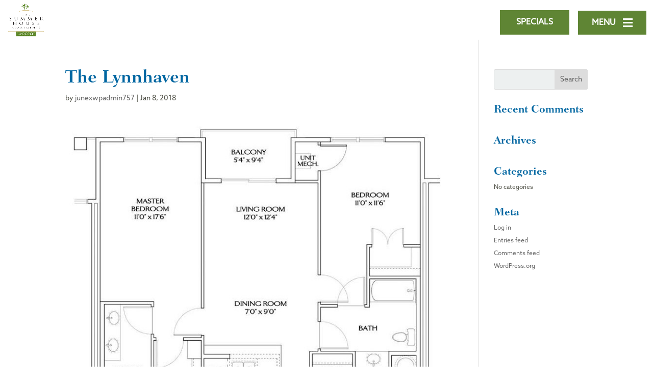

--- FILE ---
content_type: text/html; charset=UTF-8
request_url: https://thesummerhouseapts.com/floorplan_listing/the-lynnhaven/
body_size: 17032
content:
<!DOCTYPE html>
<!--[if IE 6]>
<html id="ie6" lang="en-US">
<![endif]-->
<!--[if IE 7]>
<html id="ie7" lang="en-US">
<![endif]-->
<!--[if IE 8]>
<html id="ie8" lang="en-US">
<![endif]-->
<!--[if !(IE 6) | !(IE 7) | !(IE 8)  ]><!-->
<html lang="en-US">
<!--<![endif]-->
<head>
	<meta charset="UTF-8" />
			
	<meta http-equiv="X-UA-Compatible" content="IE=edge">
	<link rel="pingback" href="https://thesummerhouseapts.com/xmlrpc.php" />

		<!--[if lt IE 9]>
	<script src="https://thesummerhouseapts.com/wp-content/themes/Divi/js/html5.js" type="text/javascript"></script>
	<![endif]-->

	<script type="text/javascript">
		document.documentElement.className = 'js';
	</script>

	<style id="et-divi-userfonts">@font-face { font-family: "Fairfield Bold"; font-display: swap;  src: url("https://thesummerhouseapts.com/wp-content/uploads/et-fonts/fairfield-bold.woff") format("woff"); }@font-face { font-family: "Azo Sans Regular"; font-display: swap;  src: url("https://thesummerhouseapts.com/wp-content/uploads/et-fonts/azo-sans-regular.otf") format("opentype"); }@font-face { font-family: "Fairfield Medium"; font-display: swap;  src: url("https://thesummerhouseapts.com/wp-content/uploads/et-fonts/fairfield-medium.otf") format("opentype"); }</style><meta name='robots' content='index, follow, max-image-preview:large, max-snippet:-1, max-video-preview:-1' />
<script type="text/javascript">
			let jqueryParams=[],jQuery=function(r){return jqueryParams=[...jqueryParams,r],jQuery},$=function(r){return jqueryParams=[...jqueryParams,r],$};window.jQuery=jQuery,window.$=jQuery;let customHeadScripts=!1;jQuery.fn=jQuery.prototype={},$.fn=jQuery.prototype={},jQuery.noConflict=function(r){if(window.jQuery)return jQuery=window.jQuery,$=window.jQuery,customHeadScripts=!0,jQuery.noConflict},jQuery.ready=function(r){jqueryParams=[...jqueryParams,r]},$.ready=function(r){jqueryParams=[...jqueryParams,r]},jQuery.load=function(r){jqueryParams=[...jqueryParams,r]},$.load=function(r){jqueryParams=[...jqueryParams,r]},jQuery.fn.ready=function(r){jqueryParams=[...jqueryParams,r]},$.fn.ready=function(r){jqueryParams=[...jqueryParams,r]};</script>
	<!-- This site is optimized with the Yoast SEO plugin v26.3 - https://yoast.com/wordpress/plugins/seo/ -->
	<title>The Lynnhaven - Summer House Apartments</title>
	<link rel="canonical" href="https://thesummerhouseapts.com/floorplan_listing/the-lynnhaven/" />
	<meta property="og:locale" content="en_US" />
	<meta property="og:type" content="article" />
	<meta property="og:title" content="The Lynnhaven - Summer House Apartments" />
	<meta property="og:description" content="Two Bed / Two Bath Rent Rate: Call office for pricing! Details: Click on &#8220;Apply Online&#8221; for real-time apartment availability and rents. Description: The Lynnhaven floor plan offers a fully-equipped kitchen with full-size, GE energy efficient stainless steel appliances, granite countertops and ceramic tile flooring in kitchen and bath. Our spacious closets, 9-foot ceilings, spacious [&hellip;]" />
	<meta property="og:url" content="https://thesummerhouseapts.com/floorplan_listing/the-lynnhaven/" />
	<meta property="og:site_name" content="Summer House Apartments" />
	<meta property="article:modified_time" content="2018-07-19T03:31:52+00:00" />
	<meta property="og:image" content="https://thesummerhouseapts.com/wp-content/uploads/2018/07/TWO-BEDROOM-DOUBLE-MASTER-1119-sqft.jpg" />
	<meta property="og:image:width" content="787" />
	<meta property="og:image:height" content="800" />
	<meta property="og:image:type" content="image/jpeg" />
	<meta name="twitter:card" content="summary_large_image" />
	<meta name="twitter:label1" content="Est. reading time" />
	<meta name="twitter:data1" content="1 minute" />
	<script type="application/ld+json" class="yoast-schema-graph">{"@context":"https://schema.org","@graph":[{"@type":"WebPage","@id":"https://thesummerhouseapts.com/floorplan_listing/the-lynnhaven/","url":"https://thesummerhouseapts.com/floorplan_listing/the-lynnhaven/","name":"The Lynnhaven - Summer House Apartments","isPartOf":{"@id":"https://thesummerhouseapts.com/#website"},"primaryImageOfPage":{"@id":"https://thesummerhouseapts.com/floorplan_listing/the-lynnhaven/#primaryimage"},"image":{"@id":"https://thesummerhouseapts.com/floorplan_listing/the-lynnhaven/#primaryimage"},"thumbnailUrl":"https://thesummerhouseapts.com/wp-content/uploads/2018/07/TWO-BEDROOM-DOUBLE-MASTER-1119-sqft.jpg","datePublished":"2018-01-08T06:45:11+00:00","dateModified":"2018-07-19T03:31:52+00:00","breadcrumb":{"@id":"https://thesummerhouseapts.com/floorplan_listing/the-lynnhaven/#breadcrumb"},"inLanguage":"en-US","potentialAction":[{"@type":"ReadAction","target":["https://thesummerhouseapts.com/floorplan_listing/the-lynnhaven/"]}]},{"@type":"ImageObject","inLanguage":"en-US","@id":"https://thesummerhouseapts.com/floorplan_listing/the-lynnhaven/#primaryimage","url":"https://thesummerhouseapts.com/wp-content/uploads/2018/07/TWO-BEDROOM-DOUBLE-MASTER-1119-sqft.jpg","contentUrl":"https://thesummerhouseapts.com/wp-content/uploads/2018/07/TWO-BEDROOM-DOUBLE-MASTER-1119-sqft.jpg","width":787,"height":800,"caption":"The Lynnhaven TWO BEDROOM DOUBLE MASTER (1119 sqft)"},{"@type":"BreadcrumbList","@id":"https://thesummerhouseapts.com/floorplan_listing/the-lynnhaven/#breadcrumb","itemListElement":[{"@type":"ListItem","position":1,"name":"Home","item":"https://thesummerhouseapts.com/"},{"@type":"ListItem","position":2,"name":"Floor Plan","item":"https://thesummerhouseapts.com/floorplan_listing/"},{"@type":"ListItem","position":3,"name":"The Lynnhaven"}]},{"@type":"WebSite","@id":"https://thesummerhouseapts.com/#website","url":"https://thesummerhouseapts.com/","name":"Summer House Apartments","description":"at 31OCEAN","potentialAction":[{"@type":"SearchAction","target":{"@type":"EntryPoint","urlTemplate":"https://thesummerhouseapts.com/?s={search_term_string}"},"query-input":{"@type":"PropertyValueSpecification","valueRequired":true,"valueName":"search_term_string"}}],"inLanguage":"en-US"}]}</script>
	<!-- / Yoast SEO plugin. -->


<link rel='dns-prefetch' href='//maxcdn.bootstrapcdn.com' />

<link rel="alternate" type="application/rss+xml" title="Summer House Apartments &raquo; Feed" href="https://thesummerhouseapts.com/feed/" />
<link rel="alternate" type="application/rss+xml" title="Summer House Apartments &raquo; Comments Feed" href="https://thesummerhouseapts.com/comments/feed/" />
<meta content="Divi Child Theme v.1.8" name="generator"/><link rel='stylesheet' id='ae_style.css-css' href='https://thesummerhouseapts.com/wp-content/plugins/events-in-city/css/style.css?ver=6.8.3' type='text/css' media='all' />
<link rel='stylesheet' id='ae_bootstrap-css' href='//maxcdn.bootstrapcdn.com/font-awesome/4.2.0/css/font-awesome.min.css?ver=6.8.3' type='text/css' media='all' />
<link rel='stylesheet' id='wp-block-library-css' href='https://thesummerhouseapts.com/wp-includes/css/dist/block-library/style.min.css?ver=6.8.3' type='text/css' media='all' />
<style id='wp-block-library-theme-inline-css' type='text/css'>
.wp-block-audio :where(figcaption){color:#555;font-size:13px;text-align:center}.is-dark-theme .wp-block-audio :where(figcaption){color:#ffffffa6}.wp-block-audio{margin:0 0 1em}.wp-block-code{border:1px solid #ccc;border-radius:4px;font-family:Menlo,Consolas,monaco,monospace;padding:.8em 1em}.wp-block-embed :where(figcaption){color:#555;font-size:13px;text-align:center}.is-dark-theme .wp-block-embed :where(figcaption){color:#ffffffa6}.wp-block-embed{margin:0 0 1em}.blocks-gallery-caption{color:#555;font-size:13px;text-align:center}.is-dark-theme .blocks-gallery-caption{color:#ffffffa6}:root :where(.wp-block-image figcaption){color:#555;font-size:13px;text-align:center}.is-dark-theme :root :where(.wp-block-image figcaption){color:#ffffffa6}.wp-block-image{margin:0 0 1em}.wp-block-pullquote{border-bottom:4px solid;border-top:4px solid;color:currentColor;margin-bottom:1.75em}.wp-block-pullquote cite,.wp-block-pullquote footer,.wp-block-pullquote__citation{color:currentColor;font-size:.8125em;font-style:normal;text-transform:uppercase}.wp-block-quote{border-left:.25em solid;margin:0 0 1.75em;padding-left:1em}.wp-block-quote cite,.wp-block-quote footer{color:currentColor;font-size:.8125em;font-style:normal;position:relative}.wp-block-quote:where(.has-text-align-right){border-left:none;border-right:.25em solid;padding-left:0;padding-right:1em}.wp-block-quote:where(.has-text-align-center){border:none;padding-left:0}.wp-block-quote.is-large,.wp-block-quote.is-style-large,.wp-block-quote:where(.is-style-plain){border:none}.wp-block-search .wp-block-search__label{font-weight:700}.wp-block-search__button{border:1px solid #ccc;padding:.375em .625em}:where(.wp-block-group.has-background){padding:1.25em 2.375em}.wp-block-separator.has-css-opacity{opacity:.4}.wp-block-separator{border:none;border-bottom:2px solid;margin-left:auto;margin-right:auto}.wp-block-separator.has-alpha-channel-opacity{opacity:1}.wp-block-separator:not(.is-style-wide):not(.is-style-dots){width:100px}.wp-block-separator.has-background:not(.is-style-dots){border-bottom:none;height:1px}.wp-block-separator.has-background:not(.is-style-wide):not(.is-style-dots){height:2px}.wp-block-table{margin:0 0 1em}.wp-block-table td,.wp-block-table th{word-break:normal}.wp-block-table :where(figcaption){color:#555;font-size:13px;text-align:center}.is-dark-theme .wp-block-table :where(figcaption){color:#ffffffa6}.wp-block-video :where(figcaption){color:#555;font-size:13px;text-align:center}.is-dark-theme .wp-block-video :where(figcaption){color:#ffffffa6}.wp-block-video{margin:0 0 1em}:root :where(.wp-block-template-part.has-background){margin-bottom:0;margin-top:0;padding:1.25em 2.375em}
</style>
<link rel='stylesheet' id='wp-components-css' href='https://thesummerhouseapts.com/wp-includes/css/dist/components/style.min.css?ver=6.8.3' type='text/css' media='all' />
<link rel='stylesheet' id='wp-preferences-css' href='https://thesummerhouseapts.com/wp-includes/css/dist/preferences/style.min.css?ver=6.8.3' type='text/css' media='all' />
<link rel='stylesheet' id='wp-block-editor-css' href='https://thesummerhouseapts.com/wp-includes/css/dist/block-editor/style.min.css?ver=6.8.3' type='text/css' media='all' />
<link rel='stylesheet' id='popup-maker-block-library-style-css' href='https://thesummerhouseapts.com/wp-content/plugins/popup-maker/dist/packages/block-library-style.css?ver=dbea705cfafe089d65f1' type='text/css' media='all' />
<style id='global-styles-inline-css' type='text/css'>
:root{--wp--preset--aspect-ratio--square: 1;--wp--preset--aspect-ratio--4-3: 4/3;--wp--preset--aspect-ratio--3-4: 3/4;--wp--preset--aspect-ratio--3-2: 3/2;--wp--preset--aspect-ratio--2-3: 2/3;--wp--preset--aspect-ratio--16-9: 16/9;--wp--preset--aspect-ratio--9-16: 9/16;--wp--preset--color--black: #000000;--wp--preset--color--cyan-bluish-gray: #abb8c3;--wp--preset--color--white: #ffffff;--wp--preset--color--pale-pink: #f78da7;--wp--preset--color--vivid-red: #cf2e2e;--wp--preset--color--luminous-vivid-orange: #ff6900;--wp--preset--color--luminous-vivid-amber: #fcb900;--wp--preset--color--light-green-cyan: #7bdcb5;--wp--preset--color--vivid-green-cyan: #00d084;--wp--preset--color--pale-cyan-blue: #8ed1fc;--wp--preset--color--vivid-cyan-blue: #0693e3;--wp--preset--color--vivid-purple: #9b51e0;--wp--preset--gradient--vivid-cyan-blue-to-vivid-purple: linear-gradient(135deg,rgba(6,147,227,1) 0%,rgb(155,81,224) 100%);--wp--preset--gradient--light-green-cyan-to-vivid-green-cyan: linear-gradient(135deg,rgb(122,220,180) 0%,rgb(0,208,130) 100%);--wp--preset--gradient--luminous-vivid-amber-to-luminous-vivid-orange: linear-gradient(135deg,rgba(252,185,0,1) 0%,rgba(255,105,0,1) 100%);--wp--preset--gradient--luminous-vivid-orange-to-vivid-red: linear-gradient(135deg,rgba(255,105,0,1) 0%,rgb(207,46,46) 100%);--wp--preset--gradient--very-light-gray-to-cyan-bluish-gray: linear-gradient(135deg,rgb(238,238,238) 0%,rgb(169,184,195) 100%);--wp--preset--gradient--cool-to-warm-spectrum: linear-gradient(135deg,rgb(74,234,220) 0%,rgb(151,120,209) 20%,rgb(207,42,186) 40%,rgb(238,44,130) 60%,rgb(251,105,98) 80%,rgb(254,248,76) 100%);--wp--preset--gradient--blush-light-purple: linear-gradient(135deg,rgb(255,206,236) 0%,rgb(152,150,240) 100%);--wp--preset--gradient--blush-bordeaux: linear-gradient(135deg,rgb(254,205,165) 0%,rgb(254,45,45) 50%,rgb(107,0,62) 100%);--wp--preset--gradient--luminous-dusk: linear-gradient(135deg,rgb(255,203,112) 0%,rgb(199,81,192) 50%,rgb(65,88,208) 100%);--wp--preset--gradient--pale-ocean: linear-gradient(135deg,rgb(255,245,203) 0%,rgb(182,227,212) 50%,rgb(51,167,181) 100%);--wp--preset--gradient--electric-grass: linear-gradient(135deg,rgb(202,248,128) 0%,rgb(113,206,126) 100%);--wp--preset--gradient--midnight: linear-gradient(135deg,rgb(2,3,129) 0%,rgb(40,116,252) 100%);--wp--preset--font-size--small: 13px;--wp--preset--font-size--medium: 20px;--wp--preset--font-size--large: 36px;--wp--preset--font-size--x-large: 42px;--wp--preset--spacing--20: 0.44rem;--wp--preset--spacing--30: 0.67rem;--wp--preset--spacing--40: 1rem;--wp--preset--spacing--50: 1.5rem;--wp--preset--spacing--60: 2.25rem;--wp--preset--spacing--70: 3.38rem;--wp--preset--spacing--80: 5.06rem;--wp--preset--shadow--natural: 6px 6px 9px rgba(0, 0, 0, 0.2);--wp--preset--shadow--deep: 12px 12px 50px rgba(0, 0, 0, 0.4);--wp--preset--shadow--sharp: 6px 6px 0px rgba(0, 0, 0, 0.2);--wp--preset--shadow--outlined: 6px 6px 0px -3px rgba(255, 255, 255, 1), 6px 6px rgba(0, 0, 0, 1);--wp--preset--shadow--crisp: 6px 6px 0px rgba(0, 0, 0, 1);}:root { --wp--style--global--content-size: 823px;--wp--style--global--wide-size: 1080px; }:where(body) { margin: 0; }.wp-site-blocks > .alignleft { float: left; margin-right: 2em; }.wp-site-blocks > .alignright { float: right; margin-left: 2em; }.wp-site-blocks > .aligncenter { justify-content: center; margin-left: auto; margin-right: auto; }:where(.is-layout-flex){gap: 0.5em;}:where(.is-layout-grid){gap: 0.5em;}.is-layout-flow > .alignleft{float: left;margin-inline-start: 0;margin-inline-end: 2em;}.is-layout-flow > .alignright{float: right;margin-inline-start: 2em;margin-inline-end: 0;}.is-layout-flow > .aligncenter{margin-left: auto !important;margin-right: auto !important;}.is-layout-constrained > .alignleft{float: left;margin-inline-start: 0;margin-inline-end: 2em;}.is-layout-constrained > .alignright{float: right;margin-inline-start: 2em;margin-inline-end: 0;}.is-layout-constrained > .aligncenter{margin-left: auto !important;margin-right: auto !important;}.is-layout-constrained > :where(:not(.alignleft):not(.alignright):not(.alignfull)){max-width: var(--wp--style--global--content-size);margin-left: auto !important;margin-right: auto !important;}.is-layout-constrained > .alignwide{max-width: var(--wp--style--global--wide-size);}body .is-layout-flex{display: flex;}.is-layout-flex{flex-wrap: wrap;align-items: center;}.is-layout-flex > :is(*, div){margin: 0;}body .is-layout-grid{display: grid;}.is-layout-grid > :is(*, div){margin: 0;}body{padding-top: 0px;padding-right: 0px;padding-bottom: 0px;padding-left: 0px;}:root :where(.wp-element-button, .wp-block-button__link){background-color: #32373c;border-width: 0;color: #fff;font-family: inherit;font-size: inherit;line-height: inherit;padding: calc(0.667em + 2px) calc(1.333em + 2px);text-decoration: none;}.has-black-color{color: var(--wp--preset--color--black) !important;}.has-cyan-bluish-gray-color{color: var(--wp--preset--color--cyan-bluish-gray) !important;}.has-white-color{color: var(--wp--preset--color--white) !important;}.has-pale-pink-color{color: var(--wp--preset--color--pale-pink) !important;}.has-vivid-red-color{color: var(--wp--preset--color--vivid-red) !important;}.has-luminous-vivid-orange-color{color: var(--wp--preset--color--luminous-vivid-orange) !important;}.has-luminous-vivid-amber-color{color: var(--wp--preset--color--luminous-vivid-amber) !important;}.has-light-green-cyan-color{color: var(--wp--preset--color--light-green-cyan) !important;}.has-vivid-green-cyan-color{color: var(--wp--preset--color--vivid-green-cyan) !important;}.has-pale-cyan-blue-color{color: var(--wp--preset--color--pale-cyan-blue) !important;}.has-vivid-cyan-blue-color{color: var(--wp--preset--color--vivid-cyan-blue) !important;}.has-vivid-purple-color{color: var(--wp--preset--color--vivid-purple) !important;}.has-black-background-color{background-color: var(--wp--preset--color--black) !important;}.has-cyan-bluish-gray-background-color{background-color: var(--wp--preset--color--cyan-bluish-gray) !important;}.has-white-background-color{background-color: var(--wp--preset--color--white) !important;}.has-pale-pink-background-color{background-color: var(--wp--preset--color--pale-pink) !important;}.has-vivid-red-background-color{background-color: var(--wp--preset--color--vivid-red) !important;}.has-luminous-vivid-orange-background-color{background-color: var(--wp--preset--color--luminous-vivid-orange) !important;}.has-luminous-vivid-amber-background-color{background-color: var(--wp--preset--color--luminous-vivid-amber) !important;}.has-light-green-cyan-background-color{background-color: var(--wp--preset--color--light-green-cyan) !important;}.has-vivid-green-cyan-background-color{background-color: var(--wp--preset--color--vivid-green-cyan) !important;}.has-pale-cyan-blue-background-color{background-color: var(--wp--preset--color--pale-cyan-blue) !important;}.has-vivid-cyan-blue-background-color{background-color: var(--wp--preset--color--vivid-cyan-blue) !important;}.has-vivid-purple-background-color{background-color: var(--wp--preset--color--vivid-purple) !important;}.has-black-border-color{border-color: var(--wp--preset--color--black) !important;}.has-cyan-bluish-gray-border-color{border-color: var(--wp--preset--color--cyan-bluish-gray) !important;}.has-white-border-color{border-color: var(--wp--preset--color--white) !important;}.has-pale-pink-border-color{border-color: var(--wp--preset--color--pale-pink) !important;}.has-vivid-red-border-color{border-color: var(--wp--preset--color--vivid-red) !important;}.has-luminous-vivid-orange-border-color{border-color: var(--wp--preset--color--luminous-vivid-orange) !important;}.has-luminous-vivid-amber-border-color{border-color: var(--wp--preset--color--luminous-vivid-amber) !important;}.has-light-green-cyan-border-color{border-color: var(--wp--preset--color--light-green-cyan) !important;}.has-vivid-green-cyan-border-color{border-color: var(--wp--preset--color--vivid-green-cyan) !important;}.has-pale-cyan-blue-border-color{border-color: var(--wp--preset--color--pale-cyan-blue) !important;}.has-vivid-cyan-blue-border-color{border-color: var(--wp--preset--color--vivid-cyan-blue) !important;}.has-vivid-purple-border-color{border-color: var(--wp--preset--color--vivid-purple) !important;}.has-vivid-cyan-blue-to-vivid-purple-gradient-background{background: var(--wp--preset--gradient--vivid-cyan-blue-to-vivid-purple) !important;}.has-light-green-cyan-to-vivid-green-cyan-gradient-background{background: var(--wp--preset--gradient--light-green-cyan-to-vivid-green-cyan) !important;}.has-luminous-vivid-amber-to-luminous-vivid-orange-gradient-background{background: var(--wp--preset--gradient--luminous-vivid-amber-to-luminous-vivid-orange) !important;}.has-luminous-vivid-orange-to-vivid-red-gradient-background{background: var(--wp--preset--gradient--luminous-vivid-orange-to-vivid-red) !important;}.has-very-light-gray-to-cyan-bluish-gray-gradient-background{background: var(--wp--preset--gradient--very-light-gray-to-cyan-bluish-gray) !important;}.has-cool-to-warm-spectrum-gradient-background{background: var(--wp--preset--gradient--cool-to-warm-spectrum) !important;}.has-blush-light-purple-gradient-background{background: var(--wp--preset--gradient--blush-light-purple) !important;}.has-blush-bordeaux-gradient-background{background: var(--wp--preset--gradient--blush-bordeaux) !important;}.has-luminous-dusk-gradient-background{background: var(--wp--preset--gradient--luminous-dusk) !important;}.has-pale-ocean-gradient-background{background: var(--wp--preset--gradient--pale-ocean) !important;}.has-electric-grass-gradient-background{background: var(--wp--preset--gradient--electric-grass) !important;}.has-midnight-gradient-background{background: var(--wp--preset--gradient--midnight) !important;}.has-small-font-size{font-size: var(--wp--preset--font-size--small) !important;}.has-medium-font-size{font-size: var(--wp--preset--font-size--medium) !important;}.has-large-font-size{font-size: var(--wp--preset--font-size--large) !important;}.has-x-large-font-size{font-size: var(--wp--preset--font-size--x-large) !important;}
:where(.wp-block-post-template.is-layout-flex){gap: 1.25em;}:where(.wp-block-post-template.is-layout-grid){gap: 1.25em;}
:where(.wp-block-columns.is-layout-flex){gap: 2em;}:where(.wp-block-columns.is-layout-grid){gap: 2em;}
:root :where(.wp-block-pullquote){font-size: 1.5em;line-height: 1.6;}
</style>
<link rel='stylesheet' id='foobox-free-min-css' href='https://thesummerhouseapts.com/wp-content/plugins/foobox-image-lightbox/free/css/foobox.free.min.css?ver=2.7.35' type='text/css' media='all' />
<link rel='stylesheet' id='popup-maker-site-css' href='https://thesummerhouseapts.com/wp-content/plugins/popup-maker/dist/assets/site.css?ver=1.21.5' type='text/css' media='all' />
<style id='popup-maker-site-inline-css' type='text/css'>
/* Popup Google Fonts */
@import url('//fonts.googleapis.com/css?family=Acme|Montserrat');

/* Popup Theme 809: Light Box */
.pum-theme-809, .pum-theme-lightbox { background-color: rgba( 0, 0, 0, 0.60 ) } 
.pum-theme-809 .pum-container, .pum-theme-lightbox .pum-container { padding: 18px; border-radius: 3px; border: 8px solid #5f8534; box-shadow: 0px 0px 30px 0px rgba( 2, 2, 2, 1.00 ); background-color: rgba( 255, 255, 255, 1.00 ) } 
.pum-theme-809 .pum-title, .pum-theme-lightbox .pum-title { color: #000000; text-align: left; text-shadow: 0px 0px 0px rgba( 2, 2, 2, 0.23 ); font-family: inherit; font-weight: 100; font-size: 32px; line-height: 36px } 
.pum-theme-809 .pum-content, .pum-theme-lightbox .pum-content { color: #000000; font-family: inherit; font-weight: 100 } 
.pum-theme-809 .pum-content + .pum-close, .pum-theme-lightbox .pum-content + .pum-close { position: absolute; height: 30px; width: 30px; left: auto; right: -24px; bottom: auto; top: -24px; padding: 0px; color: #ffffff; font-family: inherit; font-weight: 100; font-size: 24px; line-height: 26px; border: 2px solid #ffffff; border-radius: 32px; box-shadow: 0px 0px 15px 1px rgba( 2, 2, 2, 0.75 ); text-shadow: 0px 0px 0px rgba( 0, 0, 0, 0.23 ); background-color: rgba( 95, 133, 52, 1.00 ) } 

/* Popup Theme 1199: Content Only - For use with page builders or block editor */
.pum-theme-1199, .pum-theme-content-only { background-color: rgba( 0, 0, 0, 0.70 ) } 
.pum-theme-1199 .pum-container, .pum-theme-content-only .pum-container { padding: 0px; border-radius: 0px; border: 1px none #000000; box-shadow: 0px 0px 0px 0px rgba( 2, 2, 2, 0.00 ) } 
.pum-theme-1199 .pum-title, .pum-theme-content-only .pum-title { color: #000000; text-align: left; text-shadow: 0px 0px 0px rgba( 2, 2, 2, 0.23 ); font-family: inherit; font-weight: 400; font-size: 32px; line-height: 36px } 
.pum-theme-1199 .pum-content, .pum-theme-content-only .pum-content { color: #8c8c8c; font-family: inherit; font-weight: 400 } 
.pum-theme-1199 .pum-content + .pum-close, .pum-theme-content-only .pum-content + .pum-close { position: absolute; height: 18px; width: 18px; left: auto; right: 7px; bottom: auto; top: 7px; padding: 0px; color: #000000; font-family: inherit; font-weight: 700; font-size: 20px; line-height: 20px; border: 1px none #ffffff; border-radius: 15px; box-shadow: 0px 0px 0px 0px rgba( 2, 2, 2, 0.00 ); text-shadow: 0px 0px 0px rgba( 0, 0, 0, 0.00 ); background-color: rgba( 255, 255, 255, 0.00 ) } 

/* Popup Theme 1181: Floating Bar - Soft Blue */
.pum-theme-1181, .pum-theme-floating-bar { background-color: rgba( 255, 255, 255, 0.00 ) } 
.pum-theme-1181 .pum-container, .pum-theme-floating-bar .pum-container { padding: 8px; border-radius: 0px; border: 1px none #000000; box-shadow: 1px 1px 3px 0px rgba( 2, 2, 2, 0.23 ); background-color: rgba( 238, 246, 252, 1.00 ) } 
.pum-theme-1181 .pum-title, .pum-theme-floating-bar .pum-title { color: #505050; text-align: left; text-shadow: 0px 0px 0px rgba( 2, 2, 2, 0.23 ); font-family: inherit; font-weight: 400; font-size: 32px; line-height: 36px } 
.pum-theme-1181 .pum-content, .pum-theme-floating-bar .pum-content { color: #505050; font-family: inherit; font-weight: 400 } 
.pum-theme-1181 .pum-content + .pum-close, .pum-theme-floating-bar .pum-content + .pum-close { position: absolute; height: 18px; width: 18px; left: auto; right: 5px; bottom: auto; top: 50%; padding: 0px; color: #505050; font-family: Sans-Serif; font-weight: 700; font-size: 15px; line-height: 18px; border: 1px solid #505050; border-radius: 15px; box-shadow: 0px 0px 0px 0px rgba( 2, 2, 2, 0.00 ); text-shadow: 0px 0px 0px rgba( 0, 0, 0, 0.00 ); background-color: rgba( 255, 255, 255, 0.00 ); transform: translate(0, -50%) } 

/* Popup Theme 812: Cutting Edge */
.pum-theme-812, .pum-theme-cutting-edge { background-color: rgba( 0, 0, 0, 0.50 ) } 
.pum-theme-812 .pum-container, .pum-theme-cutting-edge .pum-container { padding: 18px; border-radius: 0px; border: 1px none #000000; box-shadow: 0px 10px 25px 0px rgba( 2, 2, 2, 0.50 ); background-color: rgba( 30, 115, 190, 1.00 ) } 
.pum-theme-812 .pum-title, .pum-theme-cutting-edge .pum-title { color: #ffffff; text-align: left; text-shadow: 0px 0px 0px rgba( 2, 2, 2, 0.23 ); font-family: Sans-Serif; font-size: 26px; line-height: 28px } 
.pum-theme-812 .pum-content, .pum-theme-cutting-edge .pum-content { color: #ffffff; font-family: inherit } 
.pum-theme-812 .pum-content + .pum-close, .pum-theme-cutting-edge .pum-content + .pum-close { position: absolute; height: 24px; width: 24px; left: auto; right: 0px; bottom: auto; top: 0px; padding: 0px; color: #1e73be; font-family: inherit; font-size: 32px; line-height: 24px; border: 1px none #ffffff; border-radius: 0px; box-shadow: -1px 1px 1px 0px rgba( 2, 2, 2, 0.10 ); text-shadow: -1px 1px 1px rgba( 0, 0, 0, 0.10 ); background-color: rgba( 238, 238, 34, 1.00 ) } 

/* Popup Theme 813: Framed Border */
.pum-theme-813, .pum-theme-framed-border { background-color: rgba( 255, 255, 255, 0.50 ) } 
.pum-theme-813 .pum-container, .pum-theme-framed-border .pum-container { padding: 18px; border-radius: 0px; border: 20px outset #dd3333; box-shadow: 1px 1px 3px 0px rgba( 2, 2, 2, 0.97 ) inset; background-color: rgba( 255, 251, 239, 1.00 ) } 
.pum-theme-813 .pum-title, .pum-theme-framed-border .pum-title { color: #000000; text-align: left; text-shadow: 0px 0px 0px rgba( 2, 2, 2, 0.23 ); font-family: inherit; font-size: 32px; line-height: 36px } 
.pum-theme-813 .pum-content, .pum-theme-framed-border .pum-content { color: #2d2d2d; font-family: inherit } 
.pum-theme-813 .pum-content + .pum-close, .pum-theme-framed-border .pum-content + .pum-close { position: absolute; height: 20px; width: 20px; left: auto; right: -20px; bottom: auto; top: -20px; padding: 0px; color: #ffffff; font-family: Acme; font-size: 20px; line-height: 20px; border: 1px none #ffffff; border-radius: 0px; box-shadow: 0px 0px 0px 0px rgba( 2, 2, 2, 0.23 ); text-shadow: 0px 0px 0px rgba( 0, 0, 0, 0.23 ); background-color: rgba( 0, 0, 0, 0.55 ) } 

/* Popup Theme 810: Enterprise Blue */
.pum-theme-810, .pum-theme-enterprise-blue { background-color: rgba( 0, 0, 0, 0.70 ) } 
.pum-theme-810 .pum-container, .pum-theme-enterprise-blue .pum-container { padding: 28px; border-radius: 5px; border: 1px none #000000; box-shadow: 0px 10px 25px 4px rgba( 2, 2, 2, 0.50 ); background-color: rgba( 255, 255, 255, 1.00 ) } 
.pum-theme-810 .pum-title, .pum-theme-enterprise-blue .pum-title { color: #315b7c; text-align: left; text-shadow: 0px 0px 0px rgba( 2, 2, 2, 0.23 ); font-family: inherit; font-size: 34px; line-height: 36px } 
.pum-theme-810 .pum-content, .pum-theme-enterprise-blue .pum-content { color: #2d2d2d; font-family: inherit } 
.pum-theme-810 .pum-content + .pum-close, .pum-theme-enterprise-blue .pum-content + .pum-close { position: absolute; height: 28px; width: 28px; left: auto; right: 8px; bottom: auto; top: 8px; padding: 4px; color: #ffffff; font-family: inherit; font-size: 20px; line-height: 20px; border: 1px none #ffffff; border-radius: 42px; box-shadow: 0px 0px 0px 0px rgba( 2, 2, 2, 0.23 ); text-shadow: 0px 0px 0px rgba( 0, 0, 0, 0.23 ); background-color: rgba( 49, 91, 124, 1.00 ) } 

/* Popup Theme 811: Hello Box */
.pum-theme-811, .pum-theme-hello-box { background-color: rgba( 0, 0, 0, 0.75 ) } 
.pum-theme-811 .pum-container, .pum-theme-hello-box .pum-container { padding: 30px; border-radius: 80px; border: 14px solid #81d742; box-shadow: 0px 0px 0px 0px rgba( 2, 2, 2, 0.00 ); background-color: rgba( 255, 255, 255, 1.00 ) } 
.pum-theme-811 .pum-title, .pum-theme-hello-box .pum-title { color: #2d2d2d; text-align: left; text-shadow: 0px 0px 0px rgba( 2, 2, 2, 0.23 ); font-family: Montserrat; font-size: 32px; line-height: 36px } 
.pum-theme-811 .pum-content, .pum-theme-hello-box .pum-content { color: #2d2d2d; font-family: inherit } 
.pum-theme-811 .pum-content + .pum-close, .pum-theme-hello-box .pum-content + .pum-close { position: absolute; height: auto; width: auto; left: auto; right: -30px; bottom: auto; top: -30px; padding: 0px; color: #2d2d2d; font-family: inherit; font-size: 32px; line-height: 28px; border: 1px none #ffffff; border-radius: 28px; box-shadow: 0px 0px 0px 0px rgba( 2, 2, 2, 0.23 ); text-shadow: 0px 0px 0px rgba( 0, 0, 0, 0.23 ); background-color: rgba( 255, 255, 255, 1.00 ) } 

/* Popup Theme 808: Default Theme */
.pum-theme-808, .pum-theme-default-theme { background-color: rgba( 255, 255, 255, 1.00 ) } 
.pum-theme-808 .pum-container, .pum-theme-default-theme .pum-container { padding: 18px; border-radius: 0px; border: 1px none #000000; box-shadow: 1px 1px 3px 0px rgba( 2, 2, 2, 0.23 ); background-color: rgba( 249, 249, 249, 1.00 ) } 
.pum-theme-808 .pum-title, .pum-theme-default-theme .pum-title { color: #000000; text-align: left; text-shadow: 0px 0px 0px rgba( 2, 2, 2, 0.23 ); font-family: inherit; font-weight: inherit; font-size: 32px; font-style: normal; line-height: 36px } 
.pum-theme-808 .pum-content, .pum-theme-default-theme .pum-content { color: #8c8c8c; font-family: inherit; font-weight: inherit; font-style: normal } 
.pum-theme-808 .pum-content + .pum-close, .pum-theme-default-theme .pum-content + .pum-close { position: absolute; height: auto; width: auto; left: auto; right: 0px; bottom: auto; top: 0px; padding: 8px; color: #ffffff; font-family: inherit; font-weight: inherit; font-size: 12px; font-style: normal; line-height: 14px; border: 1px none #ffffff; border-radius: 0px; box-shadow: 0px 0px 0px 0px rgba( 2, 2, 2, 0.23 ); text-shadow: 0px 0px 0px rgba( 0, 0, 0, 0.23 ); background-color: rgba( 0, 183, 205, 1.00 ) } 

#pum-869 {z-index: 1999999999}
#pum-1268 {z-index: 1999999999}

</style>
<link rel='stylesheet' id='divi-style-parent-css' href='https://thesummerhouseapts.com/wp-content/themes/Divi/style-static.min.css?ver=4.27.4' type='text/css' media='all' />
<link rel='stylesheet' id='divi-style-pum-css' href='https://thesummerhouseapts.com/wp-content/themes/ai-divi-child/style.css?ver=4.27.4' type='text/css' media='all' />
<script type="text/javascript" src="https://thesummerhouseapts.com/wp-includes/js/jquery/jquery.min.js?ver=3.7.1" id="jquery-core-js"></script>
<script type="text/javascript" src="https://thesummerhouseapts.com/wp-includes/js/jquery/jquery-migrate.min.js?ver=3.4.1" id="jquery-migrate-js"></script>
<script type="text/javascript" id="jquery-js-after">
/* <![CDATA[ */
jqueryParams.length&&$.each(jqueryParams,function(e,r){if("function"==typeof r){var n=String(r);n.replace("$","jQuery");var a=new Function("return "+n)();$(document).ready(a)}});
/* ]]> */
</script>
<script type="text/javascript" src="https://thesummerhouseapts.com/wp-content/plugins/events-in-city/js/jquery-ui.js?ver=6.8.3" id="jquery-ui-js"></script>
<script type="text/javascript" id="foobox-free-min-js-before">
/* <![CDATA[ */
/* Run FooBox FREE (v2.7.35) */
var FOOBOX = window.FOOBOX = {
	ready: true,
	disableOthers: false,
	o: {wordpress: { enabled: true }, images: { showCaptions:false }, rel: '', excludes:'.fbx-link,.nofoobox,.nolightbox,a[href*="pinterest.com/pin/create/button/"]', affiliate : { enabled: false }, error: "Could not load the item"},
	selectors: [
		".foogallery-container.foogallery-lightbox-foobox", ".foogallery-container.foogallery-lightbox-foobox-free", ".gallery", ".wp-block-gallery", ".wp-caption", ".wp-block-image", "a:has(img[class*=wp-image-])", ".foobox"
	],
	pre: function( $ ){
		// Custom JavaScript (Pre)
		
	},
	post: function( $ ){
		// Custom JavaScript (Post)
		
		// Custom Captions Code
		
	},
	custom: function( $ ){
		// Custom Extra JS
		
	}
};
/* ]]> */
</script>
<script type="text/javascript" src="https://thesummerhouseapts.com/wp-content/plugins/foobox-image-lightbox/free/js/foobox.free.min.js?ver=2.7.35" id="foobox-free-min-js"></script>
<link rel="https://api.w.org/" href="https://thesummerhouseapts.com/wp-json/" /><link rel="EditURI" type="application/rsd+xml" title="RSD" href="https://thesummerhouseapts.com/xmlrpc.php?rsd" />
<meta name="generator" content="WordPress 6.8.3" />
<link rel='shortlink' href='https://thesummerhouseapts.com/?p=836' />
<link rel="alternate" title="oEmbed (JSON)" type="application/json+oembed" href="https://thesummerhouseapts.com/wp-json/oembed/1.0/embed?url=https%3A%2F%2Fthesummerhouseapts.com%2Ffloorplan_listing%2Fthe-lynnhaven%2F" />
<link rel="alternate" title="oEmbed (XML)" type="text/xml+oembed" href="https://thesummerhouseapts.com/wp-json/oembed/1.0/embed?url=https%3A%2F%2Fthesummerhouseapts.com%2Ffloorplan_listing%2Fthe-lynnhaven%2F&#038;format=xml" />
<meta name="viewport" content="width=device-width, initial-scale=1.0, maximum-scale=1.0, user-scalable=0" /><!-- This site is converting visitors into subscribers and customers with 30 Lines - https://30lines.optinforms.com--> 
<script type="text/javascript" src="https://a.optmnstr.com/app/js/api.min.js" data-account="47314" data-user="41545" async></script> 
<!-- / 30 Lines -->

<link rel="stylesheet" href="//cdnjs.cloudflare.com/ajax/libs/jplist/5.2.0/css/jplist.core.min.css" />
<script src="//cdnjs.cloudflare.com/ajax/libs/jplist/5.2.0/js/jplist.core.min.js"></script>
<script src="//cdnjs.cloudflare.com/ajax/libs/jplist/5.2.0/js/jplist.filter-dropdown-bundle.min.js"></script>
<script src="//cdnjs.cloudflare.com/ajax/libs/jplist/5.2.0/js/jplist.filter-toggle-bundle.min.js"></script>
<link rel="stylesheet" href="//cdnjs.cloudflare.com/ajax/libs/jplist/5.2.0/css/jplist.filter-toggle-bundle.min.css">
<link rel="stylesheet" href="//cdnjs.cloudflare.com/ajax/libs/jplist/5.2.0/css/jplist.history-bundle.min.css">
<script src="//cdnjs.cloudflare.com/ajax/libs/jplist/5.2.0/js/jplist.history-bundle.min.js"></script>
<link rel="stylesheet" href="//cdnjs.cloudflare.com/ajax/libs/jplist/5.2.0/css/jplist.jquery-ui-bundle.min.css" />
<script src="//cdnjs.cloudflare.com/ajax/libs/jplist/5.2.0/js/jplist.jquery-ui-bundle.min.js"></script>
<script src="//ajax.googleapis.com/ajax/libs/jqueryui/1.8/jquery-ui.min.js" type="text/javascript"></script>  
<link href="//ajax.googleapis.com/ajax/libs/jqueryui/1.8/themes/base/jquery-ui.css" rel="Stylesheet" type="text/css" />  
<link rel="stylesheet" href="https://cdnjs.cloudflare.com/ajax/libs/font-awesome/4.7.0/css/font-awesome.min.css" />
<script src="https://unpkg.com/masonry-layout@4/dist/masonry.pkgd.min.js"></script>
<script>
jQuery(function($){
$(document).ready(function(){
	$('ul.tabs li').mouseover(function(){
		var tab_id = $(this).attr('data-tab');

		$('ul.tabs li').removeClass('current');
		$('.tab-content').removeClass('current');

		$(this).addClass('current');
		$("#"+tab_id).addClass('current');
	});
    });
});


jQuery(function($){
$('#menu-open').click(function(){
	$("#side-menu").css('left', '444px');
	$('#side-menu').toggleClass('opened');
});

$('#menu-close').click(function(){
	$('#side-menu').toggleClass('opened');
	$("#side-menu").css('left', '-444px');
});
});

jQuery( function($) {
    $(document).ready(function() {
        if($(window).width() > 980){
		$('header#main-header .menu-button').insertAfter('#top-menu li:last-child');
}
    });
});

jQuery(function($){
$(document).ready(function(){
setTimeout(function() {
   $('.floor-plan-listings').jplist({				
      itemsBox: '.floor-plan-list' 
      ,itemPath: '.floor-plan-item' 
      ,panelPath: '.jplist-panel'	
   });
}, 1000);
});
});

jQuery(function($){
$(document).ready(function(){
   $( ".fp-bedroom:contains('1')" ).addClass('fp-br-one');
   $( ".fp-bedroom:contains('2')" ).addClass('fp-br-two');
   $( ".fp-bedroom:contains('3')" ).addClass('fp-br-three');

   $( ".fp-title:contains('A')" ).addClass('bed-1');
   $( ".fp-title:contains('B')" ).addClass('bed-2');
   $( ".fp-title:contains('C')" ).addClass('bed-3');
});
});

jQuery(function($){
$(document).ready(function(){
   /**
   * user defined functions
   */
   jQuery.fn.jplist.settings = {
      
      /**
      * jQuery UI date picker
      */
      datepicker: function(input, options){
         //set options
         options.dateFormat = 'mm/dd/yy' 								
         //start datepicker
         input.datepicker(options);
      },

priceSlider: function ($slider, $prev, $next){
         $slider.slider({
            min: 0
            ,max: 3000
            ,range: true
            ,values: [0, 3000]
            ,slide: function (event, ui){
               $prev.text(ui.values[0] + ' price');
               $next.text(ui.values[1] + ' price');
            }
         });
      }
      
      ,priceValues: function ($slider, $prev, $next){
         $prev.text($slider.slider('values', 0) + ' likes');
         $next.text($slider.slider('values', 1) + ' likes');
      }
   };
});
});

jQuery(function($){
$(document).ready(function(){
   $( ".range-dropdown" ).click(function(){
		$('.range-list').toggle();
   });
});
});

//Set the name of dropdown every click
jQuery(function($){
$(document).ready(function(){
   $( ".range-list li" ).click(function(){
		var span = $(this).find('span');
		var currentChoice = $(this).text();
		$( ".range-dropdown .jplist-dd-panel" ).text(currentChoice);
   });
});
});

//Pricing range filter
jQuery(function($){
   	$(document).ready(function(){
        $('.range-list li[price-range-data="0-1000"]').click(function(){
             $('.jplist-range-slider [data-type="ui-slider"]').slider('values',['0','1000']);
        });

        $('.range-list li[price-range-data="1000-1500"]').click(function(){
             $('.jplist-range-slider [data-type="ui-slider"]').slider('values',['1000','1500']);
        });

		$('.range-list li[price-range-data="1500-2000"]').click(function(){
             $('.jplist-range-slider [data-type="ui-slider"]').slider('values',['1500','2000']);
        });

		$('.range-list li[price-range-data="2000-2500"]').click(function(){
             $('.jplist-range-slider [data-type="ui-slider"]').slider('values',['2000','2500']);
        });

		$('.range-list li[price-range-data="2500-3000"]').click(function(){
             $('.jplist-range-slider [data-type="ui-slider"]').slider('values',['2500','3000']);
        });
    });
});

//Set the default value for bedrooms floor plans filter
jQuery(function($){
$(document).ready(function () {
    if(window.location.href.indexOf("bedroom=1") > -1) {
       $('[data-path=".fp-br-one"]').attr('data-default', true);
    }
    if(window.location.href.indexOf("bedroom=2") > -1) {
       $('[data-path=".fp-br-two"]').attr('data-default', true);
    }
    if(window.location.href.indexOf("bedroom=3") > -1) {
       $('[data-path=".fp-br-three"]').attr('data-default', true);
    }
});
});


//TABS AMENITIES
jQuery(function($){
$(document).ready(function(){
	$('.tabs-row').each(function(){
        var tabContent = $(this).find('.tab-inner');
var tabLink = $(this).find('.tabs-list li span');
	$(tabLink).mouseover(function(){
		var tab_id = $(this).attr('data-tab');

		$(tabLink).removeClass('current');
		$(tabContent).removeClass('current');

		$(this).addClass('current');
		$("#"+tab_id).addClass('current');
	});
});
});
});

//SCROLLSPY
jQuery(function($){
$(document).ready(function(){
$(".subnav").scrollspy({ offset: 200 });
});
});

jQuery(function($){
    $(document).ready(function(){
        $('.et_pb_module').has('.inline-elm').addClass('inline-elm');
    });
});


jQuery(function($){
    $(document).ready(function(){
        $('.et_pb_gallery_image').each(function(){
	         var imgSrc = $(this).find('img').attr("src");
	         var newimgSrc = imgSrc.replace("-400x284.jpg", "");
	         var img = $(this).find('img');
        	 $(img).attr("src", newimgSrc +".jpg");
        });
    });
});

jQuery(function($){
	var fPos = $('.grid-container .et_pb_gallery_item:nth-child(8)');
        var sPos = $('.grid-container .et_pb_gallery_item:nth-child(14)');
        $('.grid-item-ll').insertAfter(fPos);
        $('.grid-item-vl').insertAfter(sPos);
});

jQuery(function($){
	var apartments = $('.grid-container .et_pb_gallery_item:nth-child(1)');
	var community = $('.grid-container .et_pb_gallery_item:nth-child(7)');
	var neighborhood = $('.grid-container .et_pb_gallery_item:nth-child(11)');
    $(apartments).attr('id', 'apartments');
	$(community).attr('id', 'community');
	$(neighborhood).attr('id', 'neighborhood');
});


</script>

<!-- Google Tag Manager -->
<script>(function(w,d,s,l,i){w[l]=w[l]||[];w[l].push({'gtm.start':
new Date().getTime(),event:'gtm.js'});var f=d.getElementsByTagName(s)[0],
j=d.createElement(s),dl=l!='dataLayer'?'&l='+l:'';j.async=true;j.src=
'https://www.googletagmanager.com/gtm.js?id='+i+dl;f.parentNode.insertBefore(j,f);
})(window,document,'script','dataLayer','GTM-T679H6');</script>
<!-- End Google Tag Manager -->
<script src='https://www.google.com/recaptcha/api.js'></script>


<script data-account="eJiKnjo6vm" src="https://cdn.userway.org/widget.js"></script>


<script type="text/javascript" src="https://thesummerhouseapts.fatwin.com/api/websites/resources/1?x=VFA3WmkwWXRiV3NYaFoxUTJ1ZHhERGZzalhkR0ZpY1BLNHd0VFBZTWFRWkZCbWkzcHgrbHhoY2V4WFNKWlRRQWptOHY4eHR2dlRFVUgwRktQNERmelE9PQ2"></script><link rel="icon" href="https://thesummerhouseapts.com/wp-content/uploads/2024/12/favicon-32x32-1.png" sizes="32x32" />
<link rel="icon" href="https://thesummerhouseapts.com/wp-content/uploads/2024/12/favicon-32x32-1.png" sizes="192x192" />
<link rel="apple-touch-icon" href="https://thesummerhouseapts.com/wp-content/uploads/2024/12/favicon-32x32-1.png" />
<meta name="msapplication-TileImage" content="https://thesummerhouseapts.com/wp-content/uploads/2024/12/favicon-32x32-1.png" />
<link rel="stylesheet" id="et-divi-customizer-global-cached-inline-styles" href="https://thesummerhouseapts.com/wp-content/et-cache/global/et-divi-customizer-global.min.css?ver=1757074941" /><link rel="stylesheet" id="et-core-unified-cpt-deferred-836-cached-inline-styles" href="https://thesummerhouseapts.com/wp-content/et-cache/836/et-core-unified-cpt-deferred-836.min.css?ver=1757079815" /><noscript><style id="rocket-lazyload-nojs-css">.rll-youtube-player, [data-lazy-src]{display:none !important;}</style></noscript><meta name="generator" content="WP Rocket 3.20.1.2" data-wpr-features="wpr_lazyload_images wpr_desktop" /></head>
<body class="wp-singular floorplan_listing-template-default single single-floorplan_listing postid-836 wp-theme-Divi wp-child-theme-ai-divi-child et_button_no_icon et_pb_button_helper_class et_fullwidth_nav et_fixed_nav et_show_nav et_primary_nav_dropdown_animation_fade et_secondary_nav_dropdown_animation_fade et_header_style_left et_pb_footer_columns3 et_cover_background et_pb_gutter et_pb_gutters3 et_smooth_scroll et_right_sidebar et_divi_theme et-db">
	<nav id="side-menu">
		<div class="top-side-nav">
			<a href="https://thesummerhouseapts.com/">
				<img src="/wp-content/uploads/2018/07/THE-SUMMERHOUSE-APARTMENTS-e1531970708376.png" id="logo" data-height-percentage="81" />
			</a>
			<a class="menu-button" id="menu-close">Close <img src="data:image/svg+xml,%3Csvg%20xmlns='http://www.w3.org/2000/svg'%20viewBox='0%200%200%200'%3E%3C/svg%3E" alt="menu icon" data-lazy-src="https://thesummerhouseapts.com/wp-content/uploads/2018/08/close-icon.svg"><noscript><img src="https://thesummerhouseapts.com/wp-content/uploads/2018/08/close-icon.svg" alt="menu icon"></noscript></a>
		</div>

		<div class="bottom-side-nav">

				<div id="custom_html-2" class="widget_text et_pb_widget widget_custom_html"><div class="textwidget custom-html-widget"><div class="shortcuts">
	<a class="address" href="https://goo.gl/maps/nLNE3g3m9SP2" target="_blank">
		<img src="data:image/svg+xml,%3Csvg%20xmlns='http://www.w3.org/2000/svg'%20viewBox='0%200%200%200'%3E%3C/svg%3E" alt="white location marker" data-lazy-src="https://thesummerhouseapts.com/wp-content/uploads/2018/08/menu-location.svg"><noscript><img src="https://thesummerhouseapts.com/wp-content/uploads/2018/08/menu-location.svg" alt="white location marker"></noscript>332 Laskin Rd.
Virginia Beach, VA 23451
	</a>
	<a class="phone" href="tel:18552774298">
		<img src="data:image/svg+xml,%3Csvg%20xmlns='http://www.w3.org/2000/svg'%20viewBox='0%200%200%200'%3E%3C/svg%3E" alt="white phone icon" data-lazy-src="https://thesummerhouseapts.com/wp-content/uploads/2018/08/menu-phone.svg"><noscript><img src="https://thesummerhouseapts.com/wp-content/uploads/2018/08/menu-phone.svg" alt="white phone icon"></noscript>(855) 277-4298
	</a>
</div></div></div><div id="nav_menu-2" class="et_pb_widget widget_nav_menu"><div class="menu-side-menu-container"><ul id="menu-side-menu" class="menu"><li id="menu-item-193" class="menu-item menu-item-type-post_type menu-item-object-page menu-item-193"><a href="https://thesummerhouseapts.com/apartment-availability/">apartment availability</a></li>
<li id="menu-item-194" class="menu-item menu-item-type-post_type menu-item-object-page menu-item-194"><a href="https://thesummerhouseapts.com/amenities/">amenities</a></li>
<li id="menu-item-195" class="menu-item menu-item-type-post_type menu-item-object-page menu-item-195"><a href="https://thesummerhouseapts.com/gallery/">gallery</a></li>
<li id="menu-item-196" class="menu-item menu-item-type-post_type menu-item-object-page menu-item-196"><a href="https://thesummerhouseapts.com/location/">location</a></li>
<li id="menu-item-820" class="menu-item menu-item-type-post_type menu-item-object-page menu-item-820"><a href="https://thesummerhouseapts.com/residents/">residents</a></li>
<li id="menu-item-197" class="menu-item menu-item-type-post_type menu-item-object-page menu-item-197"><a href="https://thesummerhouseapts.com/contact/">contact</a></li>
<li id="menu-item-199" class="grey-link menu-item menu-item-type-post_type menu-item-object-page menu-item-199"><a href="https://thesummerhouseapts.com/schedule-a-tour/">schedule a tour</a></li>
<li id="menu-item-1293" class="menu-item menu-item-type-post_type menu-item-object-page menu-item-1293"><a href="https://thesummerhouseapts.com/application/">application</a></li>
</ul></div></div>		</div>
	</nav>

	<div data-rocket-location-hash="775329b08c0e284f257a34d6fe14bc45" id="page-container">

	
	
		<header data-rocket-location-hash="387ab11274676145fb36e30a82ac5afd" id="main-header" data-height-onload="60">
			<div data-rocket-location-hash="b6589b762195d698064d24d47cd581fc" class="container clearfix et_menu_container">
							<div class="logo_container">
					<span class="logo_helper"></span>
					<a href="https://thesummerhouseapts.com/">
						<img src="https://thesummerhouseapts.com/wp-content/uploads/2018/07/Summer-House-Logopng.png" alt="Summer House Apartments" id="logo" data-height-percentage="81" />
					</a>

					<a class="menu-button" id="menu-open">Menu <img src="data:image/svg+xml,%3Csvg%20xmlns='http://www.w3.org/2000/svg'%20viewBox='0%200%200%200'%3E%3C/svg%3E" alt="menu icon" data-lazy-src="//thesummerhouseapts.com/wp-content/uploads/2018/08/menu-icon.svg"><noscript><img src="//thesummerhouseapts.com/wp-content/uploads/2018/08/menu-icon.svg" alt="menu icon"></noscript></a>
				</div>
				<div id="et-top-navigation" data-height="60" data-fixed-height="40">
											<nav id="top-menu-nav">
						<ul id="top-menu" class="nav"><li id="menu-item-597" class="special-btn popmake-869 menu-item menu-item-type-custom menu-item-object-custom menu-item-597"><a href="#">SPECIALS</a></li>
</ul>						</nav>
					
					
					
					
					<div id="et_mobile_nav_menu">
				<div class="mobile_nav closed">
					<span class="select_page">Select Page</span>
					<span class="mobile_menu_bar mobile_menu_bar_toggle"></span>
				</div>
			</div>				</div> <!-- #et-top-navigation -->
			</div> <!-- .container -->
			<div data-rocket-location-hash="7adf15aa9521ad7bb84719cd15d7ffdf" class="et_search_outer">
				<div class="container et_search_form_container">
					<form role="search" method="get" class="et-search-form" action="https://thesummerhouseapts.com/">
					<input type="search" class="et-search-field" placeholder="Search &hellip;" value="" name="s" title="Search for:" />					</form>
					<span class="et_close_search_field"></span>
				</div>
			</div>
		</header> <!-- #main-header -->

		<div data-rocket-location-hash="d537b0eaea87b47fa74d149dd9fb3ca0" id="et-main-area">

<div data-rocket-location-hash="a4bdd32faf5614626d867ddc1e8bd7f9" id="main-content">
		<div class="container">
		<div id="content-area" class="clearfix">
			<div id="left-area">
											<article id="post-836" class="et_pb_post post-836 floorplan_listing type-floorplan_listing status-publish has-post-thumbnail hentry">
											<div class="et_post_meta_wrapper">
							<h1 class="entry-title">The Lynnhaven</h1>

						<p class="post-meta"> by <span class="author vcard"><a href="https://thesummerhouseapts.com/author/junexwpadmin757/" title="Posts by junexwpadmin757" rel="author">junexwpadmin757</a></span> | <span class="published">Jan 8, 2018</span></p><img src="data:image/svg+xml,%3Csvg%20xmlns='http://www.w3.org/2000/svg'%20viewBox='0%200%201080%20675'%3E%3C/svg%3E" alt="The Lynnhaven TWO BEDROOM DOUBLE MASTER (1119 sqft)" class="" width="1080" height="675" data-lazy-src="https://thesummerhouseapts.com/wp-content/uploads/2018/07/TWO-BEDROOM-DOUBLE-MASTER-1119-sqft-787x675.jpg" /><noscript><img src="https://thesummerhouseapts.com/wp-content/uploads/2018/07/TWO-BEDROOM-DOUBLE-MASTER-1119-sqft-787x675.jpg" alt="The Lynnhaven TWO BEDROOM DOUBLE MASTER (1119 sqft)" class="" width="1080" height="675" /></noscript>
												</div>
				
					<div class="entry-content">
					<p>Two Bed / Two Bath</p>
<p>Rent Rate: Call office for pricing!</p>
<p>Details: Click on &#8220;Apply Online&#8221; for real-time apartment availability and rents.</p>
<p>Description: The Lynnhaven floor plan offers a fully-equipped kitchen with full-size, GE energy efficient stainless steel appliances, granite countertops and ceramic tile flooring in kitchen and bath. Our spacious closets, 9-foot ceilings, spacious balconies and solid wood cabinetry add stylish detail that sets the Summer House Apartments above the rest. Every apartment home is equipped with a full-size washer and dryer, central heat and air conditioning and individual HVAC and hot water controls. You have everything you need in The Lynnhaven.</p>
					</div>
					<div class="et_post_meta_wrapper">
										</div>
				</article>

						</div>

				<div id="sidebar">
		<div id="search-2" class="et_pb_widget widget_search"><form role="search" method="get" id="searchform" class="searchform" action="https://thesummerhouseapts.com/">
				<div>
					<label class="screen-reader-text" for="s">Search for:</label>
					<input type="text" value="" name="s" id="s" />
					<input type="submit" id="searchsubmit" value="Search" />
				</div>
			</form></div><div id="recent-comments-2" class="et_pb_widget widget_recent_comments"><h4 class="widgettitle">Recent Comments</h4><ul id="recentcomments"></ul></div><div id="archives-2" class="et_pb_widget widget_archive"><h4 class="widgettitle">Archives</h4>
			<ul>
							</ul>

			</div><div id="categories-2" class="et_pb_widget widget_categories"><h4 class="widgettitle">Categories</h4>
			<ul>
				<li class="cat-item-none">No categories</li>			</ul>

			</div><div id="meta-2" class="et_pb_widget widget_meta"><h4 class="widgettitle">Meta</h4>
		<ul>
						<li><a rel="nofollow" href="https://thesummerhouseapts.com/wp-login.php">Log in</a></li>
			<li><a href="https://thesummerhouseapts.com/feed/">Entries feed</a></li>
			<li><a href="https://thesummerhouseapts.com/comments/feed/">Comments feed</a></li>

			<li><a href="https://wordpress.org/">WordPress.org</a></li>
		</ul>

		</div>	</div>
		</div>
	</div>
	</div>


			<footer data-rocket-location-hash="14084b8adef44e6301748bf8f3c8f1d1" id="main-footer">
				
<div class="container">
	<div id="footer-widgets" class="clearfix">
		<div class="footer-widget"><div id="text-2" class="fwidget et_pb_widget widget_text"><h4 class="title">Office Hours</h4>			<div class="textwidget"><p>Monday &#8211; Friday: 9:00am – 5:00pm</p>
<p>Saturday: 10:00am – 2:00pm</p>
<p>Sunday: Closed</p>
</div>
		</div></div><div class="footer-widget"><div id="custom_html-4" class="widget_text fwidget et_pb_widget widget_custom_html"><h4 class="title">Contact Us</h4><div class="textwidget custom-html-widget"><div>
<i class="fa fa-map-marker" aria-hidden="true"></i><a href="https://goo.gl/maps/PzLXMqrMAfq">   332 Laskin Rd.<br></a>
	<a href="https://goo.gl/maps/PzLXMqrMAfq">   Virginia Beach, VA 23451</a>
</div>
<div>
<i class="fa fa-phone" aria-hidden="true"></i><a href="tel:1-855-277-4298">   1-855-277-4298</a>
</div>
<div class="footer-social">
							<a href="https://www.facebook.com/summerhouseapts" target="_blank"><img src="data:image/svg+xml,%3Csvg%20xmlns='http://www.w3.org/2000/svg'%20viewBox='0%200%200%200'%3E%3C/svg%3E" alt="Facebook" data-lazy-src="https://thesummerhouseapts.com/wp-content/uploads/2018/01/social-facebook.svg"><noscript><img src="https://thesummerhouseapts.com/wp-content/uploads/2018/01/social-facebook.svg" alt="Facebook"></noscript></a>
</div></div></div></div><div class="footer-widget"><div id="custom_html-3" class="widget_text fwidget et_pb_widget widget_custom_html"><h4 class="title">The Summerhouse Apartments.</h4><div class="textwidget custom-html-widget"><div>© 2018 All rights reserved. <a href="//thesummerhouseapts.com/privacy-policy/">Privacy Policy.</a></div>
<div class="footer-icons">
								<img src="data:image/svg+xml,%3Csvg%20xmlns='http://www.w3.org/2000/svg'%20viewBox='0%200%200%200'%3E%3C/svg%3E" alt="Equal Housing Opportunity" data-lazy-src="https://thesummerhouseapts.com/wp-content/uploads/2018/01/equal-housing.svg"><noscript><img src="https://thesummerhouseapts.com/wp-content/uploads/2018/01/equal-housing.svg" alt="Equal Housing Opportunity"></noscript>
								<img src="data:image/svg+xml,%3Csvg%20xmlns='http://www.w3.org/2000/svg'%20viewBox='0%200%200%200'%3E%3C/svg%3E" alt="Pet friendly" data-lazy-src="https://thesummerhouseapts.com/wp-content/uploads/2018/01/pet-friendly.svg"><noscript><img src="https://thesummerhouseapts.com/wp-content/uploads/2018/01/pet-friendly.svg" alt="Pet friendly"></noscript>
								<img src="data:image/svg+xml,%3Csvg%20xmlns='http://www.w3.org/2000/svg'%20viewBox='0%200%200%200'%3E%3C/svg%3E" alt="ADA compliant &amp; handicap accessible" data-lazy-src="https://thesummerhouseapts.com/wp-content/uploads/2018/01/ada.svg"><noscript><img src="https://thesummerhouseapts.com/wp-content/uploads/2018/01/ada.svg" alt="ADA compliant &amp; handicap accessible"></noscript>
								<img src="data:image/svg+xml,%3Csvg%20xmlns='http://www.w3.org/2000/svg'%20viewBox='0%200%200%200'%3E%3C/svg%3E" alt="Smoke free community" data-lazy-src="https://thesummerhouseapts.com/wp-content/uploads/2018/01/smoke-free.svg"><noscript><img src="https://thesummerhouseapts.com/wp-content/uploads/2018/01/smoke-free.svg" alt="Smoke free community"></noscript>
					  </div></div></div><div id="media_image-2" class="fwidget et_pb_widget widget_media_image"><a href="https://www.thefranklinjohnstongroup.com/"><img width="100" height="69" src="data:image/svg+xml,%3Csvg%20xmlns='http://www.w3.org/2000/svg'%20viewBox='0%200%20100%2069'%3E%3C/svg%3E" class="image wp-image-1305  attachment-100x69 size-100x69" alt="" style="max-width: 100%; height: auto;" decoding="async" data-lazy-src="https://thesummerhouseapts.com/wp-content/uploads/2024/12/The-Franklin-Group-180x170-1.png" /><noscript><img width="100" height="69" src="https://thesummerhouseapts.com/wp-content/uploads/2024/12/The-Franklin-Group-180x170-1.png" class="image wp-image-1305  attachment-100x69 size-100x69" alt="" style="max-width: 100%; height: auto;" decoding="async" /></noscript></a></div><div id="media_image-3" class="fwidget et_pb_widget widget_media_image"><a href="#"><img width="70" height="72" src="data:image/svg+xml,%3Csvg%20xmlns='http://www.w3.org/2000/svg'%20viewBox='0%200%2070%2072'%3E%3C/svg%3E" class="image wp-image-1135  attachment-70x72 size-70x72" alt="" style="max-width: 100%; height: auto;" decoding="async" data-lazy-srcset="https://thesummerhouseapts.com/wp-content/uploads/2020/02/ENE_crt_c-293x300.jpg 293w, https://thesummerhouseapts.com/wp-content/uploads/2020/02/ENE_crt_c.jpg 297w" data-lazy-sizes="(max-width: 70px) 100vw, 70px" data-lazy-src="https://thesummerhouseapts.com/wp-content/uploads/2020/02/ENE_crt_c-293x300.jpg" /><noscript><img width="70" height="72" src="https://thesummerhouseapts.com/wp-content/uploads/2020/02/ENE_crt_c-293x300.jpg" class="image wp-image-1135  attachment-70x72 size-70x72" alt="" style="max-width: 100%; height: auto;" decoding="async" srcset="https://thesummerhouseapts.com/wp-content/uploads/2020/02/ENE_crt_c-293x300.jpg 293w, https://thesummerhouseapts.com/wp-content/uploads/2020/02/ENE_crt_c.jpg 297w" sizes="(max-width: 70px) 100vw, 70px" /></noscript></a></div></div>	</div>
</div>


		
				<div id="footer-bottom">
					<div class="container clearfix">
				<div id="footer-info">A <a href="https://junex.com">junex website experience. <a href="/accessibility/"> Accessibility</a></div>
					</div>	<!-- .container -->
				</div>
			</footer> <!-- #main-footer -->
		</div> <!-- #et-main-area -->


	</div> <!-- #page-container -->

	<script type="speculationrules">
{"prefetch":[{"source":"document","where":{"and":[{"href_matches":"\/*"},{"not":{"href_matches":["\/wp-*.php","\/wp-admin\/*","\/wp-content\/uploads\/*","\/wp-content\/*","\/wp-content\/plugins\/*","\/wp-content\/themes\/ai-divi-child\/*","\/wp-content\/themes\/Divi\/*","\/*\\?(.+)"]}},{"not":{"selector_matches":"a[rel~=\"nofollow\"]"}},{"not":{"selector_matches":".no-prefetch, .no-prefetch a"}}]},"eagerness":"conservative"}]}
</script>
<div 
	id="pum-869" 
	role="dialog" 
	aria-modal="false"
	class="pum pum-overlay pum-theme-809 pum-theme-lightbox popmake-overlay pum-overlay-disabled click_open" 
	data-popmake="{&quot;id&quot;:869,&quot;slug&quot;:&quot;special&quot;,&quot;theme_id&quot;:809,&quot;cookies&quot;:[],&quot;triggers&quot;:[{&quot;type&quot;:&quot;click_open&quot;,&quot;settings&quot;:{&quot;cookie_name&quot;:&quot;&quot;,&quot;extra_selectors&quot;:&quot;#special&quot;}}],&quot;mobile_disabled&quot;:null,&quot;tablet_disabled&quot;:null,&quot;meta&quot;:{&quot;display&quot;:{&quot;stackable&quot;:false,&quot;overlay_disabled&quot;:&quot;1&quot;,&quot;scrollable_content&quot;:false,&quot;disable_reposition&quot;:false,&quot;size&quot;:&quot;medium&quot;,&quot;responsive_min_width&quot;:&quot;0%&quot;,&quot;responsive_min_width_unit&quot;:false,&quot;responsive_max_width&quot;:&quot;80%&quot;,&quot;responsive_max_width_unit&quot;:false,&quot;custom_width&quot;:&quot;640px&quot;,&quot;custom_width_unit&quot;:false,&quot;custom_height&quot;:&quot;380px&quot;,&quot;custom_height_unit&quot;:false,&quot;custom_height_auto&quot;:false,&quot;location&quot;:&quot;center top&quot;,&quot;position_from_trigger&quot;:false,&quot;position_top&quot;:&quot;200&quot;,&quot;position_left&quot;:&quot;0&quot;,&quot;position_bottom&quot;:&quot;0&quot;,&quot;position_right&quot;:&quot;0&quot;,&quot;position_fixed&quot;:false,&quot;animation_type&quot;:&quot;fade&quot;,&quot;animation_speed&quot;:&quot;350&quot;,&quot;animation_origin&quot;:&quot;center top&quot;,&quot;overlay_zindex&quot;:false,&quot;zindex&quot;:&quot;1999999999&quot;},&quot;close&quot;:{&quot;text&quot;:&quot;&quot;,&quot;button_delay&quot;:&quot;0&quot;,&quot;overlay_click&quot;:false,&quot;esc_press&quot;:false,&quot;f4_press&quot;:false},&quot;click_open&quot;:[]}}">

	<div data-rocket-location-hash="446a061fd5606bbf471119f71ff98c0e" id="popmake-869" class="pum-container popmake theme-809 pum-responsive pum-responsive-medium responsive size-medium">

				
				
		
				<div data-rocket-location-hash="03d41ddb61fac927a7b9b4ddf246b95b" class="pum-content popmake-content" tabindex="0">
			<div class="et_pb_section et_pb_section_0 et_section_regular" >
				
				
				
				
				
				
				<div class="et_pb_row et_pb_row_0">
				<div class="et_pb_column et_pb_column_4_4 et_pb_column_0  et_pb_css_mix_blend_mode_passthrough et-last-child">
				
				
				
				
				<div class="et_pb_module et_pb_text et_pb_text_0  et_pb_text_align_left et_pb_bg_layout_light">
				
				
				
				
				<div class="et_pb_text_inner"><h2 style="text-align: center;">Please contact us for current specials!</h2>
<p style="text-align: center;"></div>
			</div><div class="et_pb_button_module_wrapper et_pb_button_0_wrapper et_pb_button_alignment_center et_pb_module ">
				<a class="et_pb_button et_pb_button_0 et_pb_bg_layout_light" href="https://thesummerhouseapts.com/contact/">Contact Us</a>
			</div>
			</div>
				
				
				
				
			</div>
				
				
			</div>
		</div>

				
							<button type="button" class="pum-close popmake-close" aria-label="Close">
			×			</button>
		
	</div>

</div>
<script>jQuery("#bed1").wrap("<a href='https://thesummerhouseapts.com/apartment-availability/?quick-search--bedroom=1'></a>");</script>
<script>jQuery("#bed2").wrap("<a href='https://thesummerhouseapts.com/apartment-availability/?quick-search--bedroom=2'></a>");</script>
<script>jQuery("#bed3").wrap("<a href='https://thesummerhouseapts.com/apartment-availability/?quick-search--bedroom=3'></a>");
</script>
<!-- Global site tag (gtag.js) - Google Analytics -->
<script async src="https://www.googletagmanager.com/gtag/js?id=UA-87258240-1"></script>
<script>
  window.dataLayer = window.dataLayer || [];
  function gtag(){dataLayer.push(arguments);}
  gtag('js', new Date());
 
  gtag('config', 'UA-87258240-1');
</script>
<!-- Google Tag Manager (noscript) -->
<noscript><iframe src="https://www.googletagmanager.com/ns.html?id=GTM-T679H6" height="0" width="0" style="display:none;visibility:hidden"></iframe></noscript>
<!-- End Google Tag Manager (noscript) --><script type="text/javascript" id="divi-custom-script-js-extra">
/* <![CDATA[ */
var DIVI = {"item_count":"%d Item","items_count":"%d Items"};
var et_builder_utils_params = {"condition":{"diviTheme":true,"extraTheme":false},"scrollLocations":["app","top"],"builderScrollLocations":{"desktop":"app","tablet":"app","phone":"app"},"onloadScrollLocation":"app","builderType":"fe"};
var et_frontend_scripts = {"builderCssContainerPrefix":"#et-boc","builderCssLayoutPrefix":"#et-boc .et-l"};
var et_pb_custom = {"ajaxurl":"https:\/\/thesummerhouseapts.com\/wp-admin\/admin-ajax.php","images_uri":"https:\/\/thesummerhouseapts.com\/wp-content\/themes\/Divi\/images","builder_images_uri":"https:\/\/thesummerhouseapts.com\/wp-content\/themes\/Divi\/includes\/builder\/images","et_frontend_nonce":"e3890188d2","subscription_failed":"Please, check the fields below to make sure you entered the correct information.","et_ab_log_nonce":"8312ea344b","fill_message":"Please, fill in the following fields:","contact_error_message":"Please, fix the following errors:","invalid":"Invalid email","captcha":"Captcha","prev":"Prev","previous":"Previous","next":"Next","wrong_captcha":"You entered the wrong number in captcha.","wrong_checkbox":"Checkbox","ignore_waypoints":"no","is_divi_theme_used":"1","widget_search_selector":".widget_search","ab_tests":[],"is_ab_testing_active":"","page_id":"836","unique_test_id":"","ab_bounce_rate":"5","is_cache_plugin_active":"yes","is_shortcode_tracking":"","tinymce_uri":"https:\/\/thesummerhouseapts.com\/wp-content\/themes\/Divi\/includes\/builder\/frontend-builder\/assets\/vendors","accent_color":"#abac22","waypoints_options":{"context":[".pum-overlay"]}};
var et_pb_box_shadow_elements = [];
/* ]]> */
</script>
<script type="text/javascript" src="https://thesummerhouseapts.com/wp-content/themes/Divi/js/scripts.min.js?ver=4.27.4" id="divi-custom-script-js"></script>
<script type="text/javascript" src="https://thesummerhouseapts.com/wp-content/themes/Divi/js/smoothscroll.js?ver=4.27.4" id="smoothscroll-js"></script>
<script type="text/javascript" src="https://thesummerhouseapts.com/wp-content/themes/Divi/includes/builder/feature/dynamic-assets/assets/js/jquery.fitvids.js?ver=4.27.4" id="fitvids-js"></script>
<script type="text/javascript" src="https://thesummerhouseapts.com/wp-includes/js/jquery/ui/core.min.js?ver=1.13.3" id="jquery-ui-core-js"></script>
<script type="text/javascript" id="popup-maker-site-js-extra">
/* <![CDATA[ */
var pum_vars = {"version":"1.21.5","pm_dir_url":"https:\/\/thesummerhouseapts.com\/wp-content\/plugins\/popup-maker\/","ajaxurl":"https:\/\/thesummerhouseapts.com\/wp-admin\/admin-ajax.php","restapi":"https:\/\/thesummerhouseapts.com\/wp-json\/pum\/v1","rest_nonce":null,"default_theme":"808","debug_mode":"","disable_tracking":"","home_url":"\/","message_position":"top","core_sub_forms_enabled":"1","popups":[],"cookie_domain":"","analytics_enabled":"1","analytics_route":"analytics","analytics_api":"https:\/\/thesummerhouseapts.com\/wp-json\/pum\/v1"};
var pum_sub_vars = {"ajaxurl":"https:\/\/thesummerhouseapts.com\/wp-admin\/admin-ajax.php","message_position":"top"};
var pum_popups = {"pum-869":{"triggers":[{"type":"click_open","settings":{"cookie_name":"","extra_selectors":"#special"}}],"cookies":[],"disable_on_mobile":false,"disable_on_tablet":false,"atc_promotion":null,"explain":null,"type_section":null,"theme_id":"809","size":"medium","responsive_min_width":"0%","responsive_max_width":"80%","custom_width":"640px","custom_height_auto":false,"custom_height":"380px","scrollable_content":false,"animation_type":"fade","animation_speed":"350","animation_origin":"center top","open_sound":"none","custom_sound":"","location":"center top","position_top":"200","position_bottom":"0","position_left":"0","position_right":"0","position_from_trigger":false,"position_fixed":false,"overlay_disabled":true,"stackable":false,"disable_reposition":false,"zindex":"1999999999","close_button_delay":"0","fi_promotion":null,"close_on_form_submission":false,"close_on_form_submission_delay":"0","close_on_overlay_click":false,"close_on_esc_press":false,"close_on_f4_press":false,"disable_form_reopen":false,"disable_accessibility":false,"theme_slug":"lightbox","id":869,"slug":"special"}};
/* ]]> */
</script>
<script type="text/javascript" src="https://thesummerhouseapts.com/wp-content/plugins/popup-maker/dist/assets/site.js?defer&amp;ver=1.21.5" id="popup-maker-site-js"></script>
<script type="text/javascript" id="et-builder-cpt-modules-wrapper-js-extra">
/* <![CDATA[ */
var et_modules_wrapper = {"builderCssContainerPrefix":"#et-boc","builderCssLayoutPrefix":"#et-boc .et-l"};
/* ]]> */
</script>
<script type="text/javascript" src="https://thesummerhouseapts.com/wp-content/themes/Divi/includes/builder/scripts/cpt-modules-wrapper.js?ver=4.27.4" id="et-builder-cpt-modules-wrapper-js"></script>
<script type="text/javascript" src="https://thesummerhouseapts.com/wp-content/themes/Divi/core/admin/js/common.js?ver=4.27.4" id="et-core-common-js"></script>
<script>window.lazyLoadOptions=[{elements_selector:"img[data-lazy-src],.rocket-lazyload",data_src:"lazy-src",data_srcset:"lazy-srcset",data_sizes:"lazy-sizes",class_loading:"lazyloading",class_loaded:"lazyloaded",threshold:300,callback_loaded:function(element){if(element.tagName==="IFRAME"&&element.dataset.rocketLazyload=="fitvidscompatible"){if(element.classList.contains("lazyloaded")){if(typeof window.jQuery!="undefined"){if(jQuery.fn.fitVids){jQuery(element).parent().fitVids()}}}}}},{elements_selector:".rocket-lazyload",data_src:"lazy-src",data_srcset:"lazy-srcset",data_sizes:"lazy-sizes",class_loading:"lazyloading",class_loaded:"lazyloaded",threshold:300,}];window.addEventListener('LazyLoad::Initialized',function(e){var lazyLoadInstance=e.detail.instance;if(window.MutationObserver){var observer=new MutationObserver(function(mutations){var image_count=0;var iframe_count=0;var rocketlazy_count=0;mutations.forEach(function(mutation){for(var i=0;i<mutation.addedNodes.length;i++){if(typeof mutation.addedNodes[i].getElementsByTagName!=='function'){continue}
if(typeof mutation.addedNodes[i].getElementsByClassName!=='function'){continue}
images=mutation.addedNodes[i].getElementsByTagName('img');is_image=mutation.addedNodes[i].tagName=="IMG";iframes=mutation.addedNodes[i].getElementsByTagName('iframe');is_iframe=mutation.addedNodes[i].tagName=="IFRAME";rocket_lazy=mutation.addedNodes[i].getElementsByClassName('rocket-lazyload');image_count+=images.length;iframe_count+=iframes.length;rocketlazy_count+=rocket_lazy.length;if(is_image){image_count+=1}
if(is_iframe){iframe_count+=1}}});if(image_count>0||iframe_count>0||rocketlazy_count>0){lazyLoadInstance.update()}});var b=document.getElementsByTagName("body")[0];var config={childList:!0,subtree:!0};observer.observe(b,config)}},!1)</script><script data-no-minify="1" async src="https://thesummerhouseapts.com/wp-content/plugins/wp-rocket/assets/js/lazyload/17.8.3/lazyload.min.js"></script><script>var rocket_beacon_data = {"ajax_url":"https:\/\/thesummerhouseapts.com\/wp-admin\/admin-ajax.php","nonce":"3f27b26994","url":"https:\/\/thesummerhouseapts.com\/floorplan_listing\/the-lynnhaven","is_mobile":false,"width_threshold":1600,"height_threshold":700,"delay":500,"debug":null,"status":{"atf":true,"lrc":true,"preconnect_external_domain":true},"elements":"img, video, picture, p, main, div, li, svg, section, header, span","lrc_threshold":1800,"preconnect_external_domain_elements":["link","script","iframe"],"preconnect_external_domain_exclusions":["static.cloudflareinsights.com","rel=\"profile\"","rel=\"preconnect\"","rel=\"dns-prefetch\"","rel=\"icon\""]}</script><script data-name="wpr-wpr-beacon" src='https://thesummerhouseapts.com/wp-content/plugins/wp-rocket/assets/js/wpr-beacon.min.js' async></script><script defer src="https://static.cloudflareinsights.com/beacon.min.js/vcd15cbe7772f49c399c6a5babf22c1241717689176015" integrity="sha512-ZpsOmlRQV6y907TI0dKBHq9Md29nnaEIPlkf84rnaERnq6zvWvPUqr2ft8M1aS28oN72PdrCzSjY4U6VaAw1EQ==" data-cf-beacon='{"version":"2024.11.0","token":"ddd0f9b0ddfb48db94998ccd5f15c536","r":1,"server_timing":{"name":{"cfCacheStatus":true,"cfEdge":true,"cfExtPri":true,"cfL4":true,"cfOrigin":true,"cfSpeedBrain":true},"location_startswith":null}}' crossorigin="anonymous"></script>
</body>
</html>
<!-- This website is like a Rocket, isn't it? Performance optimized by WP Rocket. Learn more: https://wp-rocket.me - Debug: cached@1763124481 -->

--- FILE ---
content_type: text/css
request_url: https://thesummerhouseapts.com/wp-content/themes/ai-divi-child/style.css?ver=4.27.4
body_size: 462
content:
/*
 Theme Name:    Divi Child Theme
 Theme URI:      
 Description:    Divi Child Theme
 Author:         Divi Child Theme
 Author URI:     
 Template:       Divi
 Version:        1.8
*/

 
/* =Theme customization starts here
------------------------------------------------------- */

@font-face{
	font-family:"Fairfield Bold";
	src:url("//thesummerhouseapts.com/wp-content/uploads/et-fonts/fairfield-bold.woff")
	format("woff")
}

@font-face{
	font-family:"Azo Sans Regular";
	src:url("//thesummerhouseapts.com/wp-content/uploads/et-fonts/azo-sans-regular.otf")
	format("opentype")
}

@font-face{
	font-family:"Fairfield Medium";
	src:url("//thesummerhouseapts.com/wp-content/uploads/et-fonts/fairfield-medium.otf")
	format("opentype")
}

#top-menu .special-btn a {
    display: block !important;
    border: 2px solid #5f8534 !important;
    transition: background-color .3s ease-out,border .3s ease-out,font-size .3s ease-out,padding .3s ease-out;
    padding: 15px 30px !important;
    background:  #5f8534;
    color:  #fff !important;
    font-family: 'Azo Sans Regular',Helvetica,Arial,Lucida,sans-serif;
    position:  relative;
    top: -10px;
    margin-left: 20px;
}

#top-menu .special-btn a:hover {
    background: transparent;
    color: #5f8534 !important;
}

.et-fixed-header #top-menu .special-btn a {
    color:  #fff !important;
}

.wh-border:after {
    content:  "";
    border-right: 1px solid #ccc;
    position:  absolute;
    height:  100%;
    right: -2rem;
}

.wh-border {
    position:  relative;
}


/* ======================= [ Footer ] ======================= */

#footer-bottom > .container {
    display: -webkit-box;
    display: -ms-flexbox;
    display: flex;
    -ms-flex-wrap: wrap;
        flex-wrap: wrap;
    -webkit-box-align: center;
        -ms-flex-align: center;
            align-items: center;
    -webkit-box-pack: justify;
        -ms-flex-pack: justify;
            justify-content: space-between;
}
.footer-icons {
padding-top:10px;
}

.footer-social {
margin-top:10px;
}
@media (min-width: 981px){
	.et_pb_gutters3.et_pb_footer_columns3 .footer-widget .fwidget {
    margin-bottom: 1%;
}
}


@media screen and (min-width: 981px) {
div#community.tabs-row .et_pb_column {
    display:  -webkit-box;
    display:  -ms-flexbox;
    display:  flex;
    -webkit-box-pack:  end;
        -ms-flex-pack:  end;
            justify-content:  flex-end;
}
}

@media screen and (max-width: 767px) {
.footer-social {
    text-align: center;
    width: 100%;	
}	
#footer-bottom > .container {
    display: block;
}	
}

--- FILE ---
content_type: text/css
request_url: https://thesummerhouseapts.com/wp-content/et-cache/global/et-divi-customizer-global.min.css?ver=1757074941
body_size: 5700
content:
body,.et_pb_column_1_2 .et_quote_content blockquote cite,.et_pb_column_1_2 .et_link_content a.et_link_main_url,.et_pb_column_1_3 .et_quote_content blockquote cite,.et_pb_column_3_8 .et_quote_content blockquote cite,.et_pb_column_1_4 .et_quote_content blockquote cite,.et_pb_blog_grid .et_quote_content blockquote cite,.et_pb_column_1_3 .et_link_content a.et_link_main_url,.et_pb_column_3_8 .et_link_content a.et_link_main_url,.et_pb_column_1_4 .et_link_content a.et_link_main_url,.et_pb_blog_grid .et_link_content a.et_link_main_url,body .et_pb_bg_layout_light .et_pb_post p,body .et_pb_bg_layout_dark .et_pb_post p{font-size:12px}.et_pb_slide_content,.et_pb_best_value{font-size:13px}body{color:#525349}h1,h2,h3,h4,h5,h6{color:#0066a1}body{line-height:1.6em}#et_search_icon:hover,.mobile_menu_bar:before,.mobile_menu_bar:after,.et_toggle_slide_menu:after,.et-social-icon a:hover,.et_pb_sum,.et_pb_pricing li a,.et_pb_pricing_table_button,.et_overlay:before,.entry-summary p.price ins,.et_pb_member_social_links a:hover,.et_pb_widget li a:hover,.et_pb_filterable_portfolio .et_pb_portfolio_filters li a.active,.et_pb_filterable_portfolio .et_pb_portofolio_pagination ul li a.active,.et_pb_gallery .et_pb_gallery_pagination ul li a.active,.wp-pagenavi span.current,.wp-pagenavi a:hover,.nav-single a,.tagged_as a,.posted_in a{color:#abac22}.et_pb_contact_submit,.et_password_protected_form .et_submit_button,.et_pb_bg_layout_light .et_pb_newsletter_button,.comment-reply-link,.form-submit .et_pb_button,.et_pb_bg_layout_light .et_pb_promo_button,.et_pb_bg_layout_light .et_pb_more_button,.et_pb_contact p input[type="checkbox"]:checked+label i:before,.et_pb_bg_layout_light.et_pb_module.et_pb_button{color:#abac22}.footer-widget h4{color:#abac22}.et-search-form,.nav li ul,.et_mobile_menu,.footer-widget li:before,.et_pb_pricing li:before,blockquote{border-color:#abac22}.et_pb_counter_amount,.et_pb_featured_table .et_pb_pricing_heading,.et_quote_content,.et_link_content,.et_audio_content,.et_pb_post_slider.et_pb_bg_layout_dark,.et_slide_in_menu_container,.et_pb_contact p input[type="radio"]:checked+label i:before{background-color:#abac22}a{color:#0066a1}.nav li ul{border-color:#5f8534}.et_secondary_nav_enabled #page-container #top-header{background-color:#abac22!important}#et-secondary-nav li ul{background-color:#abac22}.et_header_style_centered .mobile_nav .select_page,.et_header_style_split .mobile_nav .select_page,.et_nav_text_color_light #top-menu>li>a,.et_nav_text_color_dark #top-menu>li>a,#top-menu a,.et_mobile_menu li a,.et_nav_text_color_light .et_mobile_menu li a,.et_nav_text_color_dark .et_mobile_menu li a,#et_search_icon:before,.et_search_form_container input,span.et_close_search_field:after,#et-top-navigation .et-cart-info{color:#5f8534}.et_search_form_container input::-moz-placeholder{color:#5f8534}.et_search_form_container input::-webkit-input-placeholder{color:#5f8534}.et_search_form_container input:-ms-input-placeholder{color:#5f8534}#top-menu li a{font-size:16px}body.et_vertical_nav .container.et_search_form_container .et-search-form input{font-size:16px!important}#top-menu li.current-menu-ancestor>a,#top-menu li.current-menu-item>a,#top-menu li.current_page_item>a{color:#5f8534}#main-footer .footer-widget h4,#main-footer .widget_block h1,#main-footer .widget_block h2,#main-footer .widget_block h3,#main-footer .widget_block h4,#main-footer .widget_block h5,#main-footer .widget_block h6{color:#abac22}.footer-widget li:before{border-color:#abac22}#footer-widgets .footer-widget li:before{top:7.2px}#footer-bottom{background-color:#5f8534}#footer-info,#footer-info a{color:#ffffff}#footer-info{font-size:10px}#footer-bottom .et-social-icon a{color:#085156}body .et_pb_button{font-size:16px;background-color:rgba(255,255,255,0);border-width:1px!important;border-color:#edf0f0;border-radius:0px}body.et_pb_button_helper_class .et_pb_button,body.et_pb_button_helper_class .et_pb_module.et_pb_button{color:#0066a1}body .et_pb_button:after{font-size:25.6px}body .et_pb_bg_layout_light.et_pb_button:hover,body .et_pb_bg_layout_light .et_pb_button:hover,body .et_pb_button:hover{color:rgba(255,255,255,0.99)!important;background-color:#0066a1;border-color:#0066a1!important;border-radius:0px}@media only screen and (min-width:981px){.et_header_style_left #et-top-navigation,.et_header_style_split #et-top-navigation{padding:30px 0 0 0}.et_header_style_left #et-top-navigation nav>ul>li>a,.et_header_style_split #et-top-navigation nav>ul>li>a{padding-bottom:30px}.et_header_style_split .centered-inline-logo-wrap{width:60px;margin:-60px 0}.et_header_style_split .centered-inline-logo-wrap #logo{max-height:60px}.et_pb_svg_logo.et_header_style_split .centered-inline-logo-wrap #logo{height:60px}.et_header_style_centered #top-menu>li>a{padding-bottom:11px}.et_header_style_slide #et-top-navigation,.et_header_style_fullscreen #et-top-navigation{padding:21px 0 21px 0!important}.et_header_style_centered #main-header .logo_container{height:60px}#logo{max-height:81%}.et_pb_svg_logo #logo{height:81%}.et_fixed_nav #page-container .et-fixed-header#top-header{background-color:#97b747!important}.et_fixed_nav #page-container .et-fixed-header#top-header #et-secondary-nav li ul{background-color:#97b747}.et-fixed-header #top-menu a,.et-fixed-header #et_search_icon:before,.et-fixed-header #et_top_search .et-search-form input,.et-fixed-header .et_search_form_container input,.et-fixed-header .et_close_search_field:after,.et-fixed-header #et-top-navigation .et-cart-info{color:#5f8534!important}.et-fixed-header .et_search_form_container input::-moz-placeholder{color:#5f8534!important}.et-fixed-header .et_search_form_container input::-webkit-input-placeholder{color:#5f8534!important}.et-fixed-header .et_search_form_container input:-ms-input-placeholder{color:#5f8534!important}.et-fixed-header #top-menu li.current-menu-ancestor>a,.et-fixed-header #top-menu li.current-menu-item>a,.et-fixed-header #top-menu li.current_page_item>a{color:#5f8534!important}}@media only screen and (min-width:1350px){.et_pb_row{padding:27px 0}.et_pb_section{padding:54px 0}.single.et_pb_pagebuilder_layout.et_full_width_page .et_post_meta_wrapper{padding-top:81px}.et_pb_fullwidth_section{padding:0}}h1,h1.et_pb_contact_main_title,.et_pb_title_container h1{font-size:35px}h2,.product .related h2,.et_pb_column_1_2 .et_quote_content blockquote p{font-size:30px}h3{font-size:25px}h4,.et_pb_circle_counter h3,.et_pb_number_counter h3,.et_pb_column_1_3 .et_pb_post h2,.et_pb_column_1_4 .et_pb_post h2,.et_pb_blog_grid h2,.et_pb_column_1_3 .et_quote_content blockquote p,.et_pb_column_3_8 .et_quote_content blockquote p,.et_pb_column_1_4 .et_quote_content blockquote p,.et_pb_blog_grid .et_quote_content blockquote p,.et_pb_column_1_3 .et_link_content h2,.et_pb_column_3_8 .et_link_content h2,.et_pb_column_1_4 .et_link_content h2,.et_pb_blog_grid .et_link_content h2,.et_pb_column_1_3 .et_audio_content h2,.et_pb_column_3_8 .et_audio_content h2,.et_pb_column_1_4 .et_audio_content h2,.et_pb_blog_grid .et_audio_content h2,.et_pb_column_3_8 .et_pb_audio_module_content h2,.et_pb_column_1_3 .et_pb_audio_module_content h2,.et_pb_gallery_grid .et_pb_gallery_item h3,.et_pb_portfolio_grid .et_pb_portfolio_item h2,.et_pb_filterable_portfolio_grid .et_pb_portfolio_item h2{font-size:21px}h5{font-size:18px}h6{font-size:16px}.et_pb_slide_description .et_pb_slide_title{font-size:53px}.et_pb_gallery_grid .et_pb_gallery_item h3,.et_pb_portfolio_grid .et_pb_portfolio_item h2,.et_pb_filterable_portfolio_grid .et_pb_portfolio_item h2,.et_pb_column_1_4 .et_pb_audio_module_content h2{font-size:18px}	h1,h2,h3,h4,h5,h6{font-family:'Fairfield Bold',Helvetica,Arial,Lucida,sans-serif}body,input,textarea,select{font-family:'Azo Sans Regular',Helvetica,Arial,Lucida,sans-serif}.et_pb_button{font-family:'Fairfield Bold',Helvetica,Arial,Lucida,sans-serif}#main-header,#et-top-navigation{font-family:'Fairfield Medium',Helvetica,Arial,Lucida,sans-serif}h1,h2,h3,h4,h5,h6{font-family:'Fairfield Bold',Helvetica,Arial,Lucida,sans-serif!important}#top-menu .special-btn a{display:block!important;border:2px solid #5f8534!important;transition:background-color .3s ease-out,border .3s ease-out,font-size .3s ease-out,padding .3s ease-out;padding:15px 30px!important;background:#5f8534;color:#fff!important;font-family:'Azo Sans Regular',Helvetica,Arial,Lucida,sans-serif;position:relative;top:-10px;margin-left:20px}#top-menu .special-btn a:hover{background:transparent;color:#5f8534!important}@media (min-width:981px){.et_fullwidth_nav #main-header .container{padding-right:13px;padding-left:13px}}#main-header .menu-button:after{content:"\f0c9";font-family:'FontAwesome'}.menu-button:after{content:"\61";font-family:'ETModules';font-size:22px;vertical-align:middle;margin-left:10px}.menu-button img{display:none}.top-side-nav .menu-button:after{content:"\4d"}#top-menu li{padding:0 5px 0}#top-menu li a{padding-top:15px;padding-left:9px;padding-right:9px;border-top:1px solid #c3d0d1}#main-header{box-shadow:none}#side-menu{height:100%;width:100%;max-width:444px;position:fixed;z-index:999999;top:0;left:0;margin-left:-444px;background-color:#5f8534;overflow-x:hidden;transition:0.5s;padding:.9375rem}#side-menu a{color:#fff;font-family:'Fairfield Bold',Helvetica,Arial,Lucida,sans-serif;font-size:16px}.top-side-nav #logo{width:65%}.grey-link a{color:#acbfc0!important}.bottom-side-nav a{padding:.5rem .3125rem}#side-menu a:hover{color:#1eabfd}#side-menu li{margin-bottom:15px}#side-menu .widget_nav_menu{width:100%;border-top:1px solid #fff;padding-top:15px}#side-menu:before{content:'';display:block;position:fixed;top:0;left:0;width:100%;height:100%;background-color:rgba(0,0,0,.3);opacity:0;pointer-events:none;transition:opacity 1s ease-out;z-index:-1}#side-menu.opened:before{opacity:1;pointer-events:initial}.menu-button{display:inline-block;background-color:#5f8534;margin-left:12px;height:58px;text-align:center;text-transform:uppercase;color:#fff!important;font-family:'Azo Sans Regular'!important;padding:19px 27px!important;vertical-align:middle;cursor:pointer;font-size:12px!important}#top-menu .menu-button{color:#fff!important;line-height:1;display:inline-block;margin-top:-22px;height:47px;padding:13px 27px!important;font-size:16px!important}.menu-button img{margin-left:10px;vertical-align:middle}.shortcuts a{font-size:12px!important;vertical-align:middle;margin:10px 0;display:block;font-family:'Azo Sans Regular'!important}.shortcuts img{vertical-align:middle;margin-right:10px}.shortcuts .phone{margin-top:0!important}.shortcuts .address{margin-bottom:5px}.tab-title{color:#5f8534}.tab-content{display:none}.tab-content.current{display:inherit}.tab-content{-webkit-animation:fadeEffect 1s;animation:fadeEffect 1s}@-webkit-keyframes fadeEffect{from{opacity:0}to{opacity:1}}@keyframes fadeEffect{from{opacity:0}to{opacity:1}}.tab-content img{display:block;width:100%;max-width:100%;height:100%}ul.tabs{position:absolute;top:0;height:100%;width:100%;padding:0!important;display:-webkit-box;display:-ms-flexbox;display:flex;-webkit-box-align:center;-ms-flex-align:center;align-items:center;text-align:center;left:0;background-color:rgba(0,0,0,.3)}.tab-contents{height:100%;overflow:hidden}ul.tabs li{width:25%;display:inline-block;height:100%;-webkit-box-align:center;-ms-flex-align:center;align-items:center;display:-webkit-box;display:-ms-flexbox;display:flex;-webkit-box-orient:vertical;-webkit-box-direction:normal;-ms-flex-direction:column;flex-direction:column;-webkit-box-pack:center;-ms-flex-pack:center;justify-content:center;border-right:1px solid #fff;padding:1.875rem}.tab-wrapper{display:block;margin-left:.9375rem;margin-right:.9375rem;position:relative;margin-bottom:1.875rem;height:calc(100vh - 8.45rem)}li.tab-link img{width:6.25rem;display:block;margin:0 auto}li.tab-link.current{background-color:hsla(0,0%,100%,.85)}li.tab-link.current .inactive-img{display:none}li.tab-link.current .active-img{display:block!important;margin-bottom:25px}p.content-tab{line-height:1.6}ul.tabs li .tab-title,ul.tabs li .content-tab{display:none}ul.tabs li .tab-title{font-size:35px}ul.tabs li.current .tab-title,ul.tabs li.current .content-tab{display:block}.tab-content{background-size:cover;height:100%;width:100%;background-position:center center;background-repeat:no-repeat}.no-left-margin .et_pb_image_wrap{margin-left:0}.bedroom-links li{font-family:'Fairfield Medium',Helvetica,Arial,Lucida,sans-serif;display:inline-block;font-size:16px;padding:0 15px;border-right:1px solid #5f8534}.bedroom-links{padding:5px 0!important;border-bottom:1px solid #c3d0d1}.bedroom-links li:first-child{padding-left:0}.bedroom-links li:last-child{padding-right:0;border:0}#footer-info{float:none;text-align:center}#footer-info a{font-weight:700}#footer-info,.footer-icons{display:inline-block;vertical-align:middle;margin:0 5px}.footer-icons a,.footer-icons img{margin:0 5px}#footer-bottom .container{text-align:center}.footer-social a{margin:5px}@media (min-width:981px){.et_pb_gutters3.et_pb_footer_columns3 .footer-widget{min-height:154px;border-right:1px solid white}.et_pb_gutters3.et_pb_footer_columns3 .footer-widget:nth-last-child(1){border-right:0 solid white!important}}#bed1{background-color:#78D5B4;margin:101px 50px;padding:100px 0 100px 0!important}#bed1 h4{font-size:34px}#bed1 a{color:#fff;font-size:16px}#bed2{background-color:#4BBD95;margin:101px 50px;padding:100px 0 100px 0!important}#bed2 h4{font-size:34px}#bed2 a{color:#fff;font-size:16px}#bed3{background-color:#0BA16C;margin:101px 50px;padding:100px 0 100px 0!important}#bed3 h4{font-size:34px}#bed3 a{color:#fff;font-size:16px}.floor-plan-item{clear:both}.floor-plan-listings .inner-item{padding:0 20px;text-align:center}.floor-plan-listings .fp-thumb{border-left:.0625rem solid #c3d0d1;border-right:.0625rem solid #c3d0d1;padding:0 3.125rem}.floor-plan-listings .fp-thumb{width:25%}.floor-plan-listings .floor-plan-item:first-child{border-top:.0625rem solid #c3d0d1}.floor-plan-listings .floor-plan-item{display:-webkit-box;display:-ms-flexbox;display:flex;-ms-flex-wrap:wrap;flex-wrap:wrap;-ms-flex-pack:distribute;justify-content:space-around;-webkit-box-align:center;-ms-flex-align:center;align-items:center;border-bottom:.0625rem solid #c3d0d1;padding:.625rem 0}.floor-plan-listings .fp-info.inner-item{text-align:left}.floor-plan-listings .fp-info p{padding-bottom:0}.floor-plan-listings .fp-availability h4{font-size:16px;text-align:right}.floor-plan-listings .fp-availability h4:after{content:url(https://thesummerhouseapts.com/wp-content/uploads/2018/01/fp-arrow.svg);display:inline-block;vertical-align:middle;padding-left:20px}.floor-plan-listings .jplist-panel{display:block;margin-bottom:20px}.floor-plan-listings .jplist-panel{display:block;margin-bottom:1.875rem}.floor-plan-listings .floor-plan-item:hover{background-color:#edf0f0}.floor-plan-listings .fp-title{min-width:8rem}.floor-plan-listings .fp-title h3{font-size:28px}.floor-plan-listings .fp-title.bed-1 h3{color:#1e988a}.floor-plan-listings .fp-title.bed-2 h3{color:#d87900}.floor-plan-listings .fp-title.bed-3 h3{color:#abac22}.floor-plan-listings #reset-filter{text-decoration:none;text-transform:lowercase;font-size:1rem;font-family:Fairfield LT Std,serif;color:#5f8534;border:.0625rem solid #edf0f0;padding:.9375rem 1.875rem;display:block;width:100%;max-width:145px;text-align:center;margin-top:15px;transition:.3s all ease}.floor-plan-listings #reset-filter:hover{background-color:#5f8534;color:#fff!important}.floor-plan-listings .hidden{display:none}.floor-plan-listings .jplist-panel *{margin:0;border-radius:0;height:unset!important;background:transparent;color:#1f6266;font-family:'Fairfield bold';font-size:16px;line-height:1.6;box-shadow:none}.floor-plan-listings .jplist-panel .col-3-md{margin-right:2.5%;width:31%;max-width:21%;float:left}.floor-plan-listings .jplist-panel .col-3-md:nth-child(3){margin-right:0!important}.floor-plan-listings .jplist-panel .col-3-md *{width:100%}.floor-plan-listings .jplist-panel .date-picker{padding:6px 5px;background-image:url(https://thesummerhouseapts.com/wp-content/uploads/2018/01/calendar-icon.svg);background-repeat:no-repeat;background-size:.9375rem 1rem;background-position:center right .9375rem;color:#5f8534}.floor-plan-listings .jplist-panel input::placeholder{color:#1f6266}.floor-plan-listings .jplist-drop-down .jplist-dd-panel,.floor-plan-listings .jplist-drop-down ul li{width:100%;border:none;padding:6px 0;color:#5f8534!important}.floor-plan-listings .jplist-drop-down ul{position:absolute;top:36px;background-color:#fff}.floor-plan-listings .jplist-drop-down .jplist-dd-panel:after{content:"\33";font-family:'ETModules';color:#5f8534!important;font-size:30px;line-height:.8em}.floor-plan-listings .jplist-drop-down ul{border-top:1px solid #dedede}.floor-plan-listings .hide{position:absolute;visibility:hidden}.tab-inner{display:none}.tab-inner.current{display:inherit}.tab-inner{-webkit-animation:fadeEffect .3s;animation:fadeEffect .3s}@-webkit-keyframes fadeEffect{from{opacity:0}to{opacity:1}}@keyframes fadeEffect{from{opacity:0}to{opacity:1}}.amenities-tabs .tab-item-link .current{color:#000}.amenities-tabs .tab-item-link{list-style:none}.amenities-tabs .tabs-list{padding-left:0}.amenities-tabs .living-space .tab-item-link .current:before{border-left-color:#1e988a}.amenities-tabs .community .tab-item-link .current:before{border-left-color:#abac22}.amenities-tabs .clubhouse .tab-item-link .current:before{border-left-color:#d87900}.amenities-tabs .tab-item-link .current:before{content:"";border-left:16px solid;border-top:8px solid transparent;border-bottom:8px solid transparent;position:absolute;width:0;height:0;left:-33px;top:-3px}.amenities-tabs .tab-item-link span{position:relative;cursor:pointer}.amenities-tabs .tabs-title{font-size:35px}.amenities-tabs .blue-txt.tabs-title{color:#1e988a}.amenities-tabs .orange-txt.tabs-title{color:#d87900}.amenities-tabs .green-txt.tabs-title{color:#abac22}.floating-nav .subnav{list-style-type:none;display:-ms-flexbox;display:flex;-ms-flex-pack:end;justify-content:flex-end;transform:rotate(-90deg) translateX(-100%);transform-origin:top left 0;padding:0;margin:0}.floating-nav .subnav li a{display:block;padding:6px 12px;color:#5f8534;background-color:#fff;text-decoration:none;border-top:.0625rem solid #c3d0d1;border-bottom:.0625rem solid #c3d0d1;border-left:.0625rem solid #c3d0d1;text-transform:lowercase;font-family:'Fairfield Bold',sans-serif;font-size:16px}.floating-nav{position:fixed;left:25px;z-index:999;top:35%;width:100%;height:0}.floating-nav .subnav li:last-child a{border-right:.0625rem solid #c3d0d1}.floating-nav .subnav .active a{color:#fff;background-color:#5f8534}.inline-elm{display:inline-block;vertical-align:top}.social-icons-white li{display:inline-block;margin-right:1.875rem}.social-icons-white li a{background-color:#acbfc0;display:block}.social-icons-white li img{width:3.5rem;display:block}ul.social-icons-white{padding:0}.social-icons-white li a:hover{background-color:#5f8534}input[type="text"],input[type="email"],textarea{color:#5f8534;background-color:#edf0f0;border:.0625rem solid #c3d0d1}.form-tour{width:90%;float:left}.form-tour input[type="text"],.form-tour input[type="email"],.form-tour input[type="date"],.form-tour select,.form-tour textarea{width:100%;border:.0625rem solid #c3d0d1;margin-bottom:20px;padding:10px;text-align:center;color:#5f8534;font-family:'Fairfield Bold';font-size:16px}.form-tour .col-half{width:48.5%;margin-right:3%;float:left}.form-tour .col-half.last{margin-right:0}.form-tour *::placeholder{color:#5f8534!important;text-align:center}.form-tour input[type="submit"]{color:#5f8534;border:.0625rem solid #c3d0d1;padding:.625rem;cursor:pointer;font-family:'Fairfield Bold'}.icon-column{width:8%;float:left;text-align:center;margin-right:2%}.contact-icon{height:6.375rem;width:100%;margin-bottom:1.375rem;position:relative;border-right:.0625rem solid #edf0f0}.contact-icon i{position:absolute;top:50%;left:50%;transform:translate(-50%,-50%);font-size:24px;color:#5f8534}.form-tour textarea{max-height:6.375rem;resize:none}.grid-container .et_pb_gallery_image img{display:block;width:100%!important;height:100%!important}.grid-container .et_pb_gallery_image{height:100%}.grid-container .et_pb_gallery_item{display:block;width:100%!important;height:100%!important}.grid-container .et_pb_gallery_item:nth-child(5){-ms-grid-column:2;-ms-grid-column-span:2;grid-column:2/4;-ms-grid-row:2;-ms-grid-row-span:2;grid-row:2/4}.grid-container .et_pb_gallery_item:nth-child(10){-ms-grid-column:1;-ms-grid-column-span:2;grid-column:1/3;-ms-grid-row:5;-ms-grid-row-span:1;grid-row:5/6}.grid-container .et_pb_gallery_item:nth-child(17){-ms-grid-column:2;-ms-grid-column-span:2;grid-column:2/4;-ms-grid-row:8;-ms-grid-row-span:2;grid-row:8/10}.et_pb_grid_item .et_pb_code_inner{height:100%}.et_pb_grid_item .text-block{position:absolute;top:50%;-webkit-transform:translateY(-50%);-ms-transform:translateY(-50%);transform:translateY(-50%)}.grid-item-ll.et_pb_grid_item{-ms-grid-column:3;-ms-grid-column-span:1;grid-column:3/4;-ms-grid-row:4;-ms-grid-row-span:2;grid-row:4/6;position:relative;width:100%!important}.grid-item-vl.et_pb_grid_item{-ms-grid-column:1;-ms-grid-column-span:1;grid-column:1/2;-ms-grid-row:7;-ms-grid-row-span:3;grid-row:7/10;position:relative;width:100%!important}.text-block .gallery-waves{height:5rem;background-image:url(/wp-content/uploads/2018/01/gallery-waves.svg);background-position:center;background-repeat:repeat-x}.text-block .gallery-waves:first-child{margin-bottom:3.75rem}.text-block .gallery-waves:last-child{margin-top:3.75rem}.et_pb_gutters1 .et_pb_grid_item:nth-child(n){width:100%!important}@media screen and (max-width:1100px){.floor-plan-listings .fp-thumb{padding:0 0.125rem}}@media screen and (max-width:980px){#main-header>.container{width:97%}#et_mobile_nav_menu{visibility:hidden}.menu-button{float:right;margin-top:11px}.floor-plan-listings .jplist-panel .col-3-md{max-width:100%}}@media screen and (max-width:800px){.floor-plan-listings .floor-plan-item{display:block}.floor-plan-listings .floor-plan-item *{text-align:center!important;padding:5px}.floor-plan-listings .fp-thumb{border:0}.floor-plan-listings .fp-thumb{width:100%}.tab-content-wrapper{position:absolute;top:-200%;left:0;right:0;margin:0 auto;width:90%}.tab-content-wrapper *{color:#fff}ul.tabs{height:20%;bottom:0;top:unset;background-color:unset;z-index:9}.tab-wrapper{position:relative}.tab-contents{position:relative}.tab-wrapper:before{content:"";display:block;position:absolute;width:100%;height:100%;background:rgba(0,0,0,0.4);z-index:9}li.tab-link.current .active-img{margin-bottom:0}}@media screen and (max-width:640px){.grid-container .et_pb_grid_item{grid-column:initial!important;grid-row:initial!important}.et_pb_grid_item .text-block{position:initial;transform:unset}}@media screen and (max-width:600px){ul.tabs li{padding:10px}.tab-wrapper{margin-left:0;margin-right:0}.floor-plan-listings .jplist-panel .col-3-md{width:100%;margin-bottom:2%}ul.subnav{justify-content:center!important;transform:unset!important;flex-wrap:wrap;flex-direction:column-reverse}ul.subnav li{width:100%;margin-bottom:1%}.floating-nav{height:initial!important;position:initial}.floating-nav{height:initial!important;position:initial}.floating-nav .subnav li a{border:.0625rem solid #c3d0d1}.form-tour .col-half{width:100%}.icon-column{display:none}.form-tour{width:100%}}@media screen and (max-width:480px){ul.tabs{height:17%}.tab-content-wrapper{top:-300%}}#top-menu #menu-open{color:#fff!important;line-height:1;display:inline-block}#attractions{width:100%;margin-bottom:1.875rem;display:-ms-flexbox;display:flex}#attractions #map-area{width:calc(100% - 20.8125rem)!important;height:40.625rem}#attractions #map-area .info_window p{font-family:azo-sans-web,Helvetica,Arial,sans-serif}#attractions #map-area .info_window p a{color:#5f8534;text-decoration:none}#attractions #map-area .info_window p a:hover{color:#abac22}#attractions .location-details{display:-ms-flexbox;display:flex;margin-left:.9375rem}#attractions .location-details .categories{width:6.125rem}#attractions .location-details .categories ul{padding:0;margin:0;list-style-type:none}#attractions .location-details .categories ul .category{position:relative;width:100%;height:8.125rem;border:.0625rem solid #c3d0d1}#attractions .location-details .categories ul .category .category-selector{display:block;width:100%;height:100%;position:relative}#attractions .location-details .categories ul .category .category-selector img{display:block;position:absolute;width:2.37875rem;top:50%;left:50%;transform:translate(-50%,-50%)}#attractions .location-details .categories ul .category .category-selector img:last-child{display:none}#attractions .location-details .categories ul .category .category-selector:hover{background-color:#5f8534}#attractions .location-details .categories ul .category .category-selector:hover img:last-child{display:block}#attractions .location-details .categories ul .category .category-selector:hover img:first-child{display:none}#attractions .location-details .categories ul .category .category-selector.active{background-color:#5f8534;position:relative}#attractions .location-details .categories ul .category .category-selector.active img:last-child{display:block}#attractions .location-details .categories ul .category .category-selector.active img:first-child{display:none}#attractions .location-details .neighborhood-list-wrap{width:13.75rem;height:40.625rem;overflow-y:auto;padding:0 .625rem;font-size:.75rem}#attractions .location-details .neighborhood-list-wrap h3{line-height:1;color:#5f8534}#attractions .location-details .neighborhood-list-wrap .neighborhood-list{padding:0;margin:0;list-style-type:none}#attractions .location-details .neighborhood-list-wrap .neighborhood-list li{padding:.9375rem 0;border-bottom:.0625rem solid #c3d0d1}#attractions .location-details .neighborhood-list-wrap .neighborhood-list li a{color:#525349;text-decoration:none}#attractions .location-details .neighborhood-list-wrap .neighborhood-list li:last-child{border:none}@media screen and (max-width:767px){#attractions{display:block}#attractions #map-area{width:100%!important;height:25rem;margin-bottom:1.25rem}#attractions .location-details{display:block;margin-left:0}#attractions .location-details .categories{width:100%}#attractions .location-details .categories ul{display:-ms-flexbox;display:flex;margin-bottom:1.875rem}#attractions .location-details .categories ul .category{height:auto}#attractions .location-details .categories ul .category .category-selector{height:0;padding-bottom:100%}#attractions .location-details .categories ul .category .category-selector.active:before{top:auto;bottom:100%;left:50%;transform:translate(-50%,0.3125rem) rotate(90deg)}#attractions .location-details .neighborhood-list-wrap{width:100%;height:auto}li.tab-link img{width:2.25rem}}#et-boc>div>div.et_pb_section.et_pb_section_1.et_section_regular>div>div>div.et_pb_module.et_pb_code.et_pb_code_0>div>div>div.jplist-panel.clearfix>div:nth-child(2){display:none}#et-boc>div>div.et_pb_section.et_pb_section_1.et_section_regular>div>div>div.et_pb_module.et_pb_code.et_pb_code_0>div>div>div.jplist-panel.clearfix{display:none}#menu-item-301>a{display:none}#menu-item-302>a{display:none}#menu-item-303>a{display:none}#et-boc>div>div>div.et_pb_section.et_pb_section_1.et_section_regular>div.et_pb_row.et_pb_row_7.et_pb_row_fullwidth.et_pb_equal_columns.et_pb_gutters1>div>div>div>p>img{padding-right:20px!important}#media_image-3>a>img{margin-top:-40px;padding-left:5px}@media screen and (max-width:769px){#media_image-2>a>img{margin-top:-30px!important}#media_image-3{margin-top:-20px!important}}

--- FILE ---
content_type: text/css
request_url: https://thesummerhouseapts.com/wp-content/et-cache/836/et-core-unified-cpt-deferred-836.min.css?ver=1757079815
body_size: -66
content:
@font-face{font-family:"Fairfield Bold";font-display:swap;src:url("https://thesummerhouseapts.com/wp-content/uploads/et-fonts/fairfield-bold.woff") format("woff")}@font-face{font-family:"Azo Sans Regular";font-display:swap;src:url("https://thesummerhouseapts.com/wp-content/uploads/et-fonts/azo-sans-regular.otf") format("opentype")}@font-face{font-family:"Fairfield Medium";font-display:swap;src:url("https://thesummerhouseapts.com/wp-content/uploads/et-fonts/fairfield-medium.otf") format("opentype")}body #page-container .et_pb_section .et_pb_button_0,body .pum-container .et_pb_section .et_pb_button_0{color:#FFFFFF!important;background-color:#5f8534}.et_pb_button_0,.et_pb_button_0:after{transition:all 300ms ease 0ms}@media only screen and (max-width:980px){body #page-container .et_pb_section .et_pb_button_0:after,body .pum-container .et_pb_section .et_pb_button_0:after{display:inline-block;opacity:0}body #page-container .et_pb_section .et_pb_button_0:hover:after,body .pum-container .et_pb_section .et_pb_button_0:hover:after{opacity:1}}@media only screen and (max-width:767px){body #page-container .et_pb_section .et_pb_button_0:after,body .pum-container .et_pb_section .et_pb_button_0:after{display:inline-block;opacity:0}body #page-container .et_pb_section .et_pb_button_0:hover:after,body .pum-container .et_pb_section .et_pb_button_0:hover:after{opacity:1}}

--- FILE ---
content_type: image/svg+xml
request_url: https://thesummerhouseapts.com/wp-content/uploads/2018/08/menu-location.svg
body_size: 179
content:
<?xml version="1.0" encoding="utf-8"?>
<!-- Generator: Adobe Illustrator 21.1.0, SVG Export Plug-In . SVG Version: 6.00 Build 0)  -->
<svg version="1.1" id="Layer_1" xmlns="http://www.w3.org/2000/svg" xmlns:xlink="http://www.w3.org/1999/xlink" x="0px" y="0px"
	 width="21.63237px" height="25.15919px" viewBox="0 0 21.63237 25.15919" style="enable-background:new 0 0 21.63237 25.15919;"
	 xml:space="preserve">
<style type="text/css">
	.st0{fill:#FFFFFF;}
</style>
<g>
	<path class="st0" d="M5.32884,20.74925c1.6104,1.62442,3.38054,3.08226,5.28355,4.35138c0.12329,0.07807,0.28053,0.07807,0.40381,0
		c1.90301-1.26912,3.67315-2.72696,5.28355-4.35138c3.48714-3.52111,5.33261-7.11015,5.33261-10.38972
		C21.63991,4.6533,16.78659,0,10.81995,0S0,4.6533,0,10.35953C0,13.63533,1.84169,17.22814,5.32884,20.74925z M10.81995,5.22317
		c2.73877,0,4.95899,2.22022,4.95899,4.95899c0,2.73877-2.22022,4.95899-4.95899,4.95899
		c-2.73877,0-4.95899-2.22022-4.95899-4.95899c0-0.00113,0-0.00227,0-0.0034C5.86472,7.44208,8.08329,5.22504,10.81995,5.22317z"/>
</g>
</svg>


--- FILE ---
content_type: image/svg+xml
request_url: https://thesummerhouseapts.com/wp-content/uploads/2018/08/menu-phone.svg
body_size: 794
content:
<?xml version="1.0" encoding="utf-8"?>
<!-- Generator: Adobe Illustrator 21.1.0, SVG Export Plug-In . SVG Version: 6.00 Build 0)  -->
<svg version="1.1" id="Layer_1" xmlns="http://www.w3.org/2000/svg" xmlns:xlink="http://www.w3.org/1999/xlink" x="0px" y="0px"
	 width="22.71231px" height="22.18406px" viewBox="0 0 22.71231 22.18406" style="enable-background:new 0 0 22.71231 22.18406;"
	 xml:space="preserve">
<style type="text/css">
	.st0{fill:#FFFFFF;}
</style>
<g>
	<g>
		<path class="st0" d="M7.61415,12.71126c-0.60816-0.57979-0.98484-1.26274-1.06067-1.92326
			c-0.0757-0.79218,0.2445-1.45992,1.03759-2.17034l0.03778-0.03379C7.88741,8.35291,8.18053,8.09113,8.32793,7.651
			c0.14353-0.42852,0.06074-0.95402-0.23934-1.52066c-0.4097-0.50899-0.80353-1.047-1.1846-1.56734
			c-0.47172-0.6444-0.9174-1.25307-1.36178-1.768C5.09795,2.35178,4.39127,2.15319,3.8365,2.32599
			c-0.52447,0.1621-0.93145,0.52859-1.2719,0.8595C0.56254,5.18767-0.27477,7.24001,0.07883,9.28295
			c0.32471,1.87568,1.55303,3.79558,3.98257,6.22538l2.61447,2.61447c2.42941,2.42929,4.34945,3.65773,6.22538,3.98244
			c2.04113,0.3536,4.09489-0.48359,6.10017-2.48861c0.32807-0.33813,0.69482-0.74537,0.85653-1.26842
			c0.17306-0.55529-0.02553-1.26197-0.48307-1.71951c-0.50061-0.43123-1.10929-0.87665-1.75355-1.34837
			c-0.52047-0.3812-1.05873-0.77503-1.5676-1.18485c-0.56715-0.30021-1.09226-0.38326-1.52066-0.23934
			c-0.44,0.14727-0.70152,0.44026-0.93261,0.69869l-0.0343,0.03843c-0.71055,0.79308-1.38087,1.11341-2.16505,1.03759
			c-0.66529-0.07608-1.34837-0.45264-1.92842-1.0608L7.61415,12.71126z"/>
		<g>
			<path class="st0" d="M22.55133,12.52221c0.1042-0.10574,0.16274-0.24038,0.16094-0.36959C22.71227,5.44997,17.2623,0,10.56352,0
				c-0.14353,0.00129-0.29131,0.0677-0.40312,0.18222c-0.10716,0.10987-0.16777,0.24837-0.16661,0.38042
				c0.01831,0.26423,0.29544,0.50422,0.55593,0.49416c6.13021-0.00039,11.10614,4.97566,11.10614,11.09195
				c-0.00181,0.13308,0.05674,0.26771,0.16094,0.37346C22.02519,12.73318,22.34294,12.73318,22.55133,12.52221z"/>
		</g>
		<g>
			<path class="st0" d="M19.38209,12.52221c0.1042-0.10574,0.16274-0.24038,0.16094-0.36959
				c0-4.95516-4.02809-8.98338-8.97951-8.98338c-0.0009,0-0.00194,0-0.00194,0c-0.14572,0-0.28538,0.06125-0.39551,0.17267
				c-0.10923,0.11026-0.17345,0.25585-0.17229,0.38997c0.01831,0.2641,0.29544,0.50719,0.55593,0.49416
				c4.38259-0.00039,7.9369,3.55392,7.9369,7.92271c-0.00181,0.13308,0.05674,0.26771,0.16094,0.37346
				C18.85595,12.73318,19.1737,12.73318,19.38209,12.52221z"/>
		</g>
	</g>
</g>
</svg>


--- FILE ---
content_type: application/javascript; charset=utf-8
request_url: https://cdnjs.cloudflare.com/ajax/libs/jplist/5.2.0/js/jplist.jquery-ui-bundle.min.js
body_size: 1314
content:
/**
* jPList - jQuery Data Grid Controls 5.2.0.0 - http://jplist.com 
* Copyright 2016 Miriam Zusin
*/
(function(){jQuery.fn.jplist.ui.controls.DatePickerRangeFilterDTO=function(d,g,h,e){d={path:d,format:g,filterType:"dateRange",prev_year:"",prev_month:"",prev_day:"",next_year:"",next_month:"",next_day:""};h&&(d.prev_year=h.getFullYear(),d.prev_month=h.getMonth(),d.prev_day=h.getDate());e&&(d.next_year=e.getFullYear(),d.next_month=e.getMonth(),d.next_day=e.getDate());return d}})();(function(){var d=function(b){var a={},c,f;c=b.$control.find('[data-type="prev"]');f=b.$control.find('[data-type="next"]');b.$control.data("jplist-datepicker-range-prev",c);b.$control.data("jplist-datepicker-range-next",f);c.off("change").change(function(){""===jQuery.trim(jQuery(this).val())&&(b.history.addStatus(g(b,!1)),b.observer.trigger(b.observer.events.unknownStatusesChanged,[!1]))});f.off("change").change(function(){""===jQuery.trim(jQuery(this).val())&&(b.history.addStatus(g(b,!1)),b.observer.trigger(b.observer.events.unknownStatusesChanged,
[!1]))});a.onSelect=function(a,c){b.history.addStatus(g(b,!1));b.observer.trigger(b.observer.events.unknownStatusesChanged,[!1])};b.params.datepickerFunc(c,a);b.params.datepickerFunc(f,a);(a=c.attr("value"))&&c.datepicker("setDate",a);(c=f.attr("value"))&&f.datepicker("setDate",c)},g=function(b,a){var c=null,f=c=null,d=null,e;e=b.$control.attr("data-path").toString();c=b.$control.attr("data-datetime-format").toString();f=b.$control.data("jplist-datepicker-range-prev");d=b.$control.data("jplist-datepicker-range-next");
f=f.datepicker("getDate");d=d.datepicker("getDate");c=new jQuery.fn.jplist.ui.controls.DatePickerRangeFilterDTO(e,c,f,d);return c=new jQuery.fn.jplist.app.dto.StatusDTO(b.name,b.action,b.type,c,b.inStorage,b.inAnimation,b.isAnimateToTop,b.inDeepLinking)},h=function(b,a,c){b=c.split(b.options.delimiter2);3===b.length&&(a.data.prev_year=b[0],a.data.prev_month=b[1],a.data.prev_day=b[2])},e=function(b,a,c){b=c.split(b.options.delimiter2);3===b.length&&(a.data.next_year=b[0],a.data.next_month=b[1],a.data.next_day=
b[2])},a=function(b){var a=b.$control.attr("data-datepicker-func");jQuery.isFunction(jQuery.fn.jplist.settings[a])&&(b.params.datepickerFunc=jQuery.fn.jplist.settings[a])},c=function(b){b.params={datepickerFunc:function(){}};a(b);d(b);return jQuery.extend(this,b)};c.prototype.getStatus=function(a){return g(this,a)};c.prototype.getDeepLink=function(){var a="",c,d,f;this.inDeepLinking&&(c=g(this,!1),c.data&&(d=jQuery.isNumeric(c.data.prev_year)&&jQuery.isNumeric(c.data.prev_month)&&jQuery.isNumeric(c.data.prev_day),
f=jQuery.isNumeric(c.data.next_year)&&jQuery.isNumeric(c.data.next_month)&&jQuery.isNumeric(c.data.next_day),d||f))&&(a+=this.name+this.options.delimiter0,d&&(a+="prev"),f&&(d&&(a+=this.options.delimiter2),a+="next"),a+="=",d&&(a+=c.data.prev_year+this.options.delimiter2+c.data.prev_month+this.options.delimiter2+c.data.prev_day),f&&(d&&(a+=this.options.delimiter3),a+=c.data.next_year+this.options.delimiter2+c.data.next_month+this.options.delimiter2+c.data.next_day));return a};c.prototype.getStatusByDeepLink=
function(a,c){var d=null,f;if(this.inDeepLinking&&(d=g(this,!0),delete d.data.next_year,delete d.data.next_month,delete d.data.next_day,delete d.data.prev_year,delete d.data.prev_month,delete d.data.prev_day,d.data))switch(a){case "prev":h(this,d,c);break;case "next":e(this,d,c);break;case "prev~next":f=c.split(this.options.delimiter3),2===f.length&&(h(this,d,f[0]),e(this,d,f[1]))}return d};c.prototype.getPaths=function(a){var c;if(c=this.$control.attr("data-path").toString())c=new jQuery.fn.jplist.domain.dom.models.DataItemMemberPathModel(c,
"datetime"),a.push(c)};c.prototype.setStatus=function(a,c){var d,f,e;f=this.$control.data("jplist-datepicker-range-prev");e=this.$control.data("jplist-datepicker-range-next");jQuery.isNumeric(a.data.prev_year)&&jQuery.isNumeric(a.data.prev_month)&&jQuery.isNumeric(a.data.prev_day)?(d=new Date(a.data.prev_year,a.data.prev_month,a.data.prev_day),f.datepicker("setDate",d)):f.val("");jQuery.isNumeric(a.data.next_year)&&jQuery.isNumeric(a.data.next_month)&&jQuery.isNumeric(a.data.next_day)?(d=new Date(a.data.next_year,
a.data.next_month,a.data.next_day),e.datepicker("setDate",d)):e.val("")};jQuery.fn.jplist.ui.controls.DatePickerRangeFilter=function(a){return new c(a)};jQuery.fn.jplist.controlTypes["date-picker-range-filter"]={className:"DatePickerRangeFilter",options:{}}})();(function(){jQuery.fn.jplist.ui.controls.DatePickerFilterDTO=function(d,g,h){d={path:d,format:g,filterType:"date",year:"",month:"",day:""};h&&(d.year=h.getFullYear(),d.month=h.getMonth(),d.day=h.getDate());return d}})();(function(){var d=function(a){var c={};a.$control.off("change").on("change",function(){var b;""===jQuery.trim(jQuery(this).val())&&(b=g(a,!1),a.history.addStatus(b),a.observer.trigger(a.observer.events.statusChanged,[b]))});c.onSelect=function(b,c){a.history.addStatus(g(a,!1));a.observer.trigger(a.observer.events.statusChanged,[g(a,!1)])};a.params.datepickerFunc(a.$control,c)},g=function(a,c){var b=null,b=b=null;c||(b=a.$control.datepicker("getDate"));b=new jQuery.fn.jplist.ui.controls.DatePickerFilterDTO(a.params.dataPath,
a.params.dateTimeFormat,b);return b=new jQuery.fn.jplist.app.dto.StatusDTO(a.name,a.action,a.type,b,a.inStorage,a.inAnimation,a.isAnimateToTop,a.inDeepLinking)},h=function(a){var c=a.$control.attr("data-datepicker-func");jQuery.isFunction(jQuery.fn.jplist.settings[c])&&(a.params.datepickerFunc=jQuery.fn.jplist.settings[c])},e=function(a){a.params={datepickerFunc:function(){},dataPath:a.$control.attr("data-path"),dateTimeFormat:a.$control.attr("data-datetime-format")};h(a);d(a);return jQuery.extend(this,
a)};e.prototype.getStatus=function(a){return g(this,a)};e.prototype.getDeepLink=function(){var a="",c;this.inDeepLinking&&(c=g(this,!1),c.data&&jQuery.isNumeric(c.data.year)&&jQuery.isNumeric(c.data.month)&&jQuery.isNumeric(c.data.day)&&(a+=this.name+this.options.delimiter0+"date="+c.data.year+this.options.delimiter2+c.data.month+this.options.delimiter2+c.data.day));return a};e.prototype.getStatusByDeepLink=function(a,c){var b=null,d;this.inDeepLinking&&(b=g(this,!0),b.data&&"date"===a&&(d=c.split(this.options.delimiter2),
3===d.length&&(b.data.year=d[0],b.data.month=d[1],b.data.day=d[2])));return b};e.prototype.getPaths=function(a){var c;this.params.dataPath&&(c=new jQuery.fn.jplist.domain.dom.models.DataItemMemberPathModel(this.params.dataPath,"datetime"),a.push(c))};e.prototype.setStatus=function(a,c){var b;jQuery.isNumeric(a.data.year)&&jQuery.isNumeric(a.data.month)&&jQuery.isNumeric(a.data.day)?(b=new Date(a.data.year,a.data.month,a.data.day),this.$control.datepicker("setDate",b)):this.$control.val("")};jQuery.fn.jplist.ui.controls.DatePickerFilter=
function(a){return new e(a)};jQuery.fn.jplist.controlTypes["date-picker-filter"]={className:"DatePickerFilter",options:{}}})();(function(){jQuery.fn.jplist.ui.controls.RangeSliderDTO=function(d,g,h,e,a){return{path:d,type:"number",filterType:"range",min:g,max:h,prev:e,next:a}}})();(function(){var d=function(a,c){var b=null,d,e,f,b=a.params.$uiSlider.slider("option","min");d=a.params.$uiSlider.slider("option","max");c?(e=a.params.defaultPrev,f=a.params.defaultNext):(e=a.params.$uiSlider.slider("values",0),f=a.params.$uiSlider.slider("values",1));b=new jQuery.fn.jplist.ui.controls.RangeSliderDTO(a.params.dataPath,b,d,e,f);return b=new jQuery.fn.jplist.app.dto.StatusDTO(a.name,a.action,a.type,b,a.inStorage,a.inAnimation,a.isAnimateToTop,a.inDeepLinking)},g=function(a){a.params.$uiSlider.on("slidechange",
function(c,b){a.history.addStatus(d(a,!1));a.observer.trigger(a.observer.events.unknownStatusesChanged,[!1])})},h=function(a){var c=a.$control.attr("data-slider-func"),b=a.$control.attr("data-setvalues-func");jQuery.isFunction(jQuery.fn.jplist.settings[c])&&(a.params.uiSliderFunc=jQuery.fn.jplist.settings[c]);jQuery.isFunction(jQuery.fn.jplist.settings[b])&&(a.params.uiSetValuesFunc=jQuery.fn.jplist.settings[b])},e=function(a){a.params={$uiSlider:a.$control.find('[data-type="ui-slider"]'),$prev:a.$control.find('[data-type="prev-value"]'),
$next:a.$control.find('[data-type="next-value"]'),uiSliderFunc:function(a,b,d){},uiSetValuesFunc:function(a,b,d){},controlOptions:a.controlOptions,dataPath:a.$control.attr("data-path")};h(a);a.params.uiSliderFunc(a.params.$uiSlider,a.params.$prev,a.params.$next);a.params.uiSetValuesFunc(a.params.$uiSlider,a.params.$prev,a.params.$next);a.params.defaultPrev=a.params.$uiSlider.slider("values",0);a.params.defaultNext=a.params.$uiSlider.slider("values",1);g(a);return jQuery.extend(this,a)};e.prototype.getStatus=
function(a){return d(this,a)};e.prototype.getDeepLink=function(){var a="",c;this.inDeepLinking&&(c=d(this,!1),c.data&&jQuery.isNumeric(c.data.prev)&&jQuery.isNumeric(c.data.next)&&(a=this.name+this.options.delimiter0+"prev"+this.options.delimiter2+"next="+c.data.prev+this.options.delimiter2+c.data.next));return a};e.prototype.getStatusByDeepLink=function(a,c){var b=null,e;this.inDeepLinking&&(b=d(this,!0),b.data&&a==="prev"+this.options.delimiter2+"next"&&(e=c.split(this.options.delimiter2),2===e.length&&
(b.data.prev=e[0],b.data.next=e[1])));return b};e.prototype.getPaths=function(a){var c;this.params.dataPath&&(c=new jQuery.fn.jplist.domain.dom.models.DataItemMemberPathModel(this.params.dataPath,"number"),a.push(c))};e.prototype.setStatus=function(a,c){var b,d;jQuery.isNumeric(a.data.prev)&&jQuery.isNumeric(a.data.next)&&(b=Number(a.data.prev),d=Number(a.data.next),isNaN(b)||isNaN(d)||(this.params.$uiSlider.slider("values",0)!=b&&this.params.$uiSlider.slider("values",0,b),this.params.$uiSlider.slider("values",
1)!=d&&this.params.$uiSlider.slider("values",1,d)));this.params.controlOptions&&this.params.uiSetValuesFunc(this.params.$uiSlider,this.params.$prev,this.params.$next)};jQuery.fn.jplist.ui.controls.RangeSlider=function(a){return new e(a)};jQuery.fn.jplist.controlTypes["range-slider"]={className:"RangeSlider",options:{}}})();


--- FILE ---
content_type: application/javascript; charset=utf-8
request_url: https://cdnjs.cloudflare.com/ajax/libs/jplist/5.2.0/js/jplist.history-bundle.min.js
body_size: 90
content:
/**
* jPList - jQuery Data Grid Controls 5.2.0.0 - http://jplist.com 
* Copyright 2016 Miriam Zusin
*/
(function(){var d=function(a){!a.history.statusesQueue||0>=a.history.statusesQueue.length?a.$control.addClass("jplist-disabled"):a.$control.removeClass("jplist-disabled")},e=function(a){a.observer.on(a.observer.events.unknownStatusesChanged,function(){d(a)});a.observer.on(a.observer.events.knownStatusesChanged,function(){d(a)});a.$control.on("click",function(){var b,c,f;a.history.popStatus();a.history.popList();b=a.history.getLastStatus();if(f=a.history.getLastList()||[],b){for(var g=0;g<f.length;g++)if(c=
f[g],c.name===b.name&&c.action===b.action){if(c.data)for(var e in c.data)jQuery.isArray(c.data[e])&&(c.data[e]=[]);jQuery.extend(!0,c,b);f[g]=c}a.observer.trigger(a.observer.events.knownStatusesChanged,[f])}else a.observer.trigger(a.observer.events.unknownStatusesChanged,[!0]);d(a)})},b=function(a){d(a);e(a);return jQuery.extend(this,a)};jQuery.fn.jplist.ui.controls.BackButton=function(a){return new b(a)};jQuery.fn.jplist.controlTypes["back-button"]={className:"BackButton",options:{}}})();(function(){var d=function(b){b.$control.on("click",function(){b.observer.trigger(b.observer.events.unknownStatusesChanged,[!0])})},e=function(b){d(b);return jQuery.extend(this,b)};jQuery.fn.jplist.ui.controls.Reset=function(b){return new e(b)};jQuery.fn.jplist.controlTypes.reset={className:"Reset",options:{}}})();
